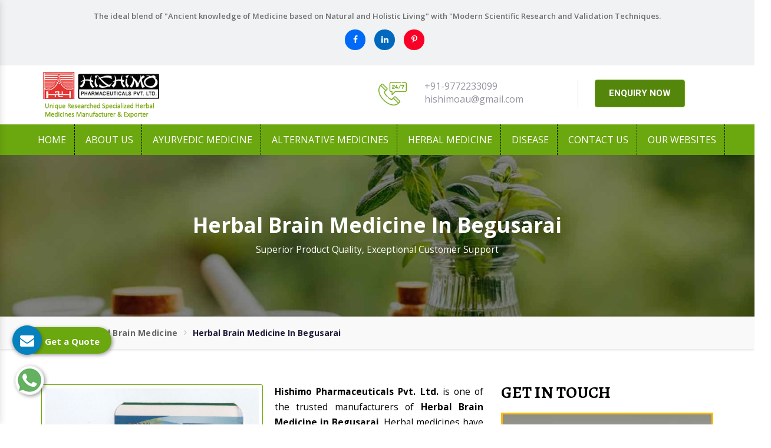

--- FILE ---
content_type: text/html; charset=UTF-8
request_url: https://www.hishimo.com/herbal-brain-medicine-in-begusarai.html
body_size: 11401
content:
<!DOCTYPE html>
<html lang="en">
   <head>
      <meta http-equiv="Content-Type" content="text/html; charset=utf-8">
      <meta http-equiv="X-UA-Compatible" content="IE=edge">
      <meta name="viewport" content="width=device-width, initial-scale=1">
      <title>Herbal Brain Medicine in Begusarai, Herbal Brain Medicine Manufacturers Suppliers Exporters Begusarai</title>
      <meta name="keyword" content="Herbal Brain Medicine in Begusarai, Herbal Brain Medicine Manufacturers in Begusarai, Wholesale Herbal Brain Medicine Suppliers in Begusarai, Herbal Brain Medicine Exporters in Begusarai, Herbal Brain Medicine Manufacturer in Begusarai, Herbal Brain Medicine Supplier in Begusarai, Herbal Brain Medicine Exporter in Begusarai, Manufacturers of Herbal Brain Medicine in Begusarai, Exporter of Herbal Brain Medicine in Begusarai, Suppliers of Herbal Brain Medicine in Begusarai" >
      <meta name="description" content="Get Herbal Brain Medicine in Begusarai. Hishimo a leading Herbal Brain Medicine Manufacturers in Begusarai, Suppliers and Exporters offer Herbal Ayurvedic and Pure Herbal Brain Medicine at best price" >
     <meta name="author" content="Hishimo Pharmaceuticals Pvt. Ltd | hishimo">
      <link rel="canonical" href="https://www.hishimo.com/herbal-brain-medicine-in-begusarai.html">
    <meta name="distribution" content="global">
    <meta name="language" content="english" >
      <meta name="rating" content="general">
      <meta name="ROBOTS" content="index, follow">
      <meta name="revisit-after" content=" 2 days">
      <meta name="Googlebot" content="Index, Follow">
      <meta name="bingbot" content="index, follow">
      <meta name="Slurp" content="index, follow">
    <meta name="msnbot" content="Index, Follow">
    <meta name="YahooSeeker" content="Index, Follow">
    <meta name="HandheldFriendly" content="True">
    <meta name="document-type" content="Public">
    <meta name="Expires" content="never">
      <link rel="shortcut icon" type="image/x-icon" href="https://www.hishimo.com/public/favicon.ico">
      <meta property="og:title" content="Herbal Brain Medicine in Begusarai, Herbal Brain Medicine Manufacturers Suppliers Exporters Begusarai">
      <meta property="og:site_name" content="Hishimo Pharmaceuticals Pvt. Ltd.">
      <meta property="og:url" content="https://www.hishimo.com/herbal-brain-medicine-in-begusarai.html">
      <meta property="og:description" content="Get Herbal Brain Medicine in Begusarai. Hishimo a leading Herbal Brain Medicine Manufacturers in Begusarai, Suppliers and Exporters offer Herbal Ayurvedic and Pure Herbal Brain Medicine at best price">
      <meta property="og:type" content="website">
      <meta property="og:image" content="https://www.hishimo.com/hishimo/img/hishimo-pharmaceuticals-pvt-ltd-logo.png">
      <meta name="twitter:card" content="summary_large_image">
      <meta property="twitter:domain" content="www.hishimo.com">
      <meta property="twitter:url" content="https://www.hishimo.com/herbal-brain-medicine-in-begusarai.html">
      <meta name="twitter:title" content="Herbal Brain Medicine in Begusarai, Herbal Brain Medicine Manufacturers Suppliers Exporters Begusarai">
      <meta name="twitter:description" content="Get Herbal Brain Medicine in Begusarai. Hishimo a leading Herbal Brain Medicine Manufacturers in Begusarai, Suppliers and Exporters offer Herbal Ayurvedic and Pure Herbal Brain Medicine at best price">
      <meta name="twitter:image" content="https://www.hishimo.com/hishimo/img/hishimo-pharmaceuticals-pvt-ltd-logo.png">
      <meta name="dc.title" content="Herbal Brain Medicine in Begusarai, Herbal Brain Medicine Manufacturers Suppliers Exporters Begusarai">
<meta name="dc.keywords" content="Herbal Brain Medicine in Begusarai, Herbal Brain Medicine Manufacturers in Begusarai, Wholesale Herbal Brain Medicine Suppliers in Begusarai, Herbal Brain Medicine Exporters in Begusarai, Herbal Brain Medicine Manufacturer in Begusarai, Herbal Brain Medicine Supplier in Begusarai, Herbal Brain Medicine Exporter in Begusarai, Manufacturers of Herbal Brain Medicine in Begusarai, Exporter of Herbal Brain Medicine in Begusarai, Suppliers of Herbal Brain Medicine in Begusarai">
<meta name="dc.subject" content="Hishimo Pharmaceuticals Pvt. Ltd | hishimo">
<meta name="dc.description" content="Get Herbal Brain Medicine in Begusarai. Hishimo a leading Herbal Brain Medicine Manufacturers in Begusarai, Suppliers and Exporters offer Herbal Ayurvedic and Pure Herbal Brain Medicine at best price">
<meta name="geo.placename" content="630, Vivek Vihar,New Sanganer Road Jaipur- 302019, Rajasthan, India">
<meta name="geo.position" content="26.5498, 75.8563">
<meta name="copyright" content="Hishimo Pharmaceuticals Pvt. Ltd">
<meta name="abstract" content="Ayurvedic Medicine Manufacturers,Herbal Medicine Manufacturers, Herbal Supplement Suppliers,Herbal Supplement Suppliers,Herbal Digestive Tonic, Herbal Cholesterol Drug,Uterine Tonic, Herbal Cough Syrup, Iron Capsule, Kidney Stone Medicine, Exporters Of Health And Herbal Ayuryedic Medicine Algeria, Australia, Herbal Brain Medicine Suppliers Mexico, Herbal Liver Capsule Manufacturing Company">
      
      
      <!-- Bootstrap -->
      <script>
         document.write("<link rel=\"stylesheet\" href=\"https://www.hishimo.com/public/hishimo/css/bootstrap.min.css\" \/>");
         document.write("<link rel=\"stylesheet\" href=\"https://www.hishimo.com/public/hishimo/css/style.css\" \/>");
         document.write("<link rel=\"stylesheet\" href=\"https://www.hishimo.com/public/css/mail.css\" \/>");
         document.write("<link rel=\"stylesheet\" href=\"https://www.hishimo.com/public/hishimo/css/menu.css\" \/>");
         document.write("<link rel=\"stylesheet\" href=\"https://www.hishimo.com/public/hishimo/css/ma5-menu.min.css\" \/>");
         document.write("<link rel=\"stylesheet\" href=\"https://www.hishimo.com/public/hishimo/css/ResponsiveAccordianMenu.css\" \/>");
         document.write("<link rel=\"stylesheet\" href=\"https://stackpath.bootstrapcdn.com/font-awesome/4.7.0/css/font-awesome.min.css\" \/>");
         document.write("<link rel=\"stylesheet\" href=\"https://stackpath.bootstrapcdn.com/font-awesome/4.7.0/css/font-awesome.min.css\" \/>");
      </script>
      <meta name="google-site-verification" content="Ux0eUoCpFnEc6uGh6D3yLMi050RnXFbCq8zIogQL-EI">
      <!-- Global site tag (gtag.js) - Google Analytics -->
      <script async src="https://www.googletagmanager.com/gtag/js?id=UA-62300579-1"></script>
      <script>
         window.dataLayer = window.dataLayer || [];
         function gtag(){dataLayer.push(arguments);}
         gtag('js', new Date());
         
         gtag('config', 'UA-62300579-1');
      </script> <!-- Google tag (gtag.js) -->
      <script async src="https://www.googletagmanager.com/gtag/js?id=G-FQJTYRV0D1"></script>
      <script>
         window.dataLayer = window.dataLayer || [];
         function gtag(){dataLayer.push(arguments);}
         gtag('js', new Date());
         
         gtag('config', 'G-FQJTYRV0D1');
      </script>
      <script type="application/ld+json">
         {
           "@context": "https://schema.org",
           "@type": "Organization",
           "name": "Hishimo Pharmaceuticals Pvt. Ltd.",
           "url": "https://www.hishimo.com/",
           "logo": "https://www.hishimo.com/hishimo/img/hishimo-pharmaceuticals-pvt-ltd-logo.png",
           "contactPoint": {
             "@type": "ContactPoint",
             "telephone": "+91-141-2297677",
             "contactType": "customer service",
             "areaServed": "IN",
             "availableLanguage": "en"
           },
           "sameAs": "https://www.hishimo.com/"
         }
      </script>
      <script type="application/ld+json">
{
  "@context": "https://schema.org",
  "@type": "BreadcrumbList",
  "itemListElement": [
    {
      "@type": "ListItem",
      "position": 1,
      "name": "Home",
      "item": "https://www.hishimo.com/"
    },
    {
      "@type": "ListItem",
      "position": 2,
      "name": "About Us",
      "item": "https://www.hishimo.com/about-us.html"
    },
    {
      "@type": "ListItem",
      "position": 3,
      "name": "Ayurvedic Medicine",
      "item": "https://www.hishimo.com/ayurvedic-medicine.html"
    }
  ]
}
    {
      "@type": "ListItem",
      "position": 4,
      "name": "Alternative Medicines",
      "item": "https://www.hishimo.com/alternative-medicines.html"
    }
  ]
}
 {
      "@type": "ListItem",
      "position": 5,
      "name": "Herbal Medicine",
      "item": "https://www.hishimo.com/herbal-medicine.htmll"
    }
  ]
}
</script>

      <script type="application/ld+json">
         {
           "@context": "https://schema.org",
           "@type": "LocalBusiness",
           "name": "Hishimo Pharmaceuticals Pvt. Ltd.",
           "image": "https://www.hishimo.com/hishimo/img/hishimo-pharmaceuticals-pvt-ltd-logo.png",
           "@id": "",
           "url": "https://www.hishimo.com/",
           "telephone": "+91-141-2297677",
           "priceRange": "NA",
           "address": {
             "@type": "PostalAddress",
             "streetAddress": "630, VivekVihar, New Sanganer Road",
             "addressLocality": "Jaipur",
             "postalCode": "302019",
             "addressCountry": "IN"
           },
           "geo": {
             "@type": "GeoCoordinates",
             "latitude": 26.8888951,
             "longitude": 75.7685372
           },
           "openingHoursSpecification": {
             "@type": "OpeningHoursSpecification",
             "dayOfWeek": [
               "Monday",
               "Tuesday",
               "Wednesday",
               "Thursday",
               "Friday",
               "Saturday"
             ],
             "opens": "09:00",
             "closes": "20:00"
           },
           "sameAs": "https://www.hishimo.com/" 
         }
      </script>
      <script type="application/ld+json">
{
  "@context": "https://schema.org",
  "@type": "FAQPage",
  "mainEntity": [{
    "@type": "Question",
    "name": "What is your company Profile?",
    "acceptedAnswer": {
      "@type": "Answer",
      "text": "Hishimo Pharmaceuticals Pvt. Ltd. was established in the year 1982. The company is engaged in the formulation, manufacturing, supplying and exporting of herbal medicines, ayurvedic medicines and alternative medicines. Diversifying the product range, we have also started manufacturing of aids like I.V., S.V., B.D., B.T. sets, etc. Initially, we stepped into the domain of ayurvedic medicines with 6 unique formulations. Today, we have almost 20 plus ayurvedic medicine formulations, all unique and exclusive types."
    }
  },{
    "@type": "Question",
    "name": "What makes you highly popular in market?",
    "acceptedAnswer": {
      "@type": "Answer",
      "text": "Our extensive product range and prompt services have made us highly popular in market. We have 3 different Herbal Medicines to treat depression & insomnia, cerebral palsy, mental retardation to simple tension. There also are 4 herbal drugs formulated to tone up the Gastrointestinal Tract & cure anorexia & appetite to peptic ulcer & hyperacidity. Additionally, there also are medicines available to treat puberty & menopausal problems. Herbals oils are also available that are highly effective in treating joints swelling, pain and stiffness."
    }
  },{
    "@type": "Question",
    "name": "What makes you the trusted Ayurvedic Medicine Manufacturers?",
    "acceptedAnswer": {
      "@type": "Answer",
      "text": "Apart from the below mentioned attributes, timely delivery and available at market leading prices have made us count amidst the trusted Ayurvedic Medicine Manufacturers in India.

Huge range to treat almost every human ailment.
Extreme attention to formulation of Ayurvedic Medicine.
Outstanding quality complying to GMP certification.
Adequate research & development.
Wide distribution network."
    }
  },{
    "@type": "Question",
    "name": "Do you have in-house R&D Unit for Ayurvedic Medicine?",
    "acceptedAnswer": {
      "@type": "Answer",
      "text": "The formulation of the Ayurvedic Medicine is done in our in-house R&D Unit. The process is undertaken under the supervision of experts. There are various trial and error methods used for every Ayurvedic Medicine formulation.  The experts also make sure there is no human contact with the product and the quality is a perfect match to the GMP certification standards."
    }
  },{
    "@type": "Question",
    "name": "What makes your Ayurvedic Medicine different?",
    "acceptedAnswer": {
      "@type": "Answer",
      "text": "The Ayurvedic Medicine, offered by us, is highly effective and safe to consume. Its major impact is on curing the ailment, without triggering any side-effect or another disease. A better health is assured with Ayurvedic Medicine. Moreover, all natural herbs are used in the formulation of the Ayurvedic Medicine. The techniques used in the formulation ensures there is zero loss of efficacy."
    }
  },{
    "@type": "Question",
    "name": "How to place order for Ayurvedic Medicine?",
    "acceptedAnswer": {
      "@type": "Answer",
      "text": "To place order for Ayurvedic Medicine, you can fill in the ‘Get in Touch’ form available on the website. In addition to this, you can also call on +91-9799734500 or drop an email on hishimoau@gmail.com. You can also visit us at 630, Vivek Vihar, New Sanganer Road, Jaipur- 302019, Rajasthan, India. A dedicated team is also appointed to provide you with 24/7 customer support."
    }
  }]
}
</script>
<script type="application/ld+json">
        {
          "@context": "https://schema.org/", 
          "@type": "Product", 
            "name": "Herbal Brain Medicine In Begusarai",
             "image": "https://www.hishimo.com/public/images/products/img-herbal-brain-medicine.jpg",
             "description": "Get Herbal Brain Medicine in Begusarai. Hishimo a leading Herbal Brain Medicine Manufacturers in Begusarai, Suppliers and Exporters offer Herbal Ayurvedic and Pure Herbal Brain Medicine at best price",
          "brand": {
            "@type": "Brand",
            "name": "Hishimo Pharmaceuticals Pvt. Ltd"
          },
          "sku": "",
          "aggregateRating": {
            "@type": "AggregateRating",
            "ratingValue": "5",
            "bestRating": "5",
            "worstRating": "4.3",
            "ratingCount": "1400",
            "reviewCount": "3"
          },
          "review": [{
            "@type": "Review",
            "name": "Dinesh Mishra",
            "reviewBody": "Best Ayurvedic Medicine Exporter in India",
            "reviewRating": {
              "@type": "Rating",
              "ratingValue": "5",
              "bestRating": "5",
              "worstRating": "4.3"
            },
            "author": {"@type": "Person", "name": "Herbal Urinary Stone Medicine"},
            "publisher": {"@type": "Organization", "name": "Herbal Urinary Stone Medicine"}
          },{
            "@type": "Review",
            "name": "Dheeraj Babu Jayswal",
            "reviewBody": "Highly recommended Ayurvedic medicine company.",
            "reviewRating": {
              "@type": "Rating",
              "ratingValue": "5",
              "bestRating": "5",
              "worstRating": "4.3"
            },
            "author": {"@type": "Person", "name": "Herbal Urinary Stone Medicine"},
            "publisher": {"@type": "Organization", "name": "Herbal Urinary Stone Medicine"}
          },{
            "@type": "Review",
            "name": "Rohit Yadav",
            "reviewBody": "The products are high quality and effective, and the customer service is excellent.",
            "reviewRating": {
              "@type": "Rating",
              "ratingValue": "5",
              "bestRating": "5",
              "worstRating": "4.3"
            },
            "author": {"@type": "Person", "name": "Herbal Urinary Stone Medicine"},
            "publisher": {"@type": "Organization", "name": "Herbal Urinary Stone Medicine"}
          }]
        }
        </script>
   </head><body>
      <div id="top-header">
         <div class="container">
            <div class="row">
               <div class="col-lg-12 text-center">
                  <p class="text-center">The ideal blend of "Ancient knowledge of Medicine based on Natural and Holistic Living" with "Modern Scientific Research and Validation Techniques.</p>

                  <div class="social-media-links">
                     <ul>
                        <li><a href="https://www.facebook.com/hishimopharmaceuticals" target="_blank"><i class="fa fa-facebook" aria-hidden="true"></i></a></li>
                        <li><a href="https://www.linkedin.com/company/hishimo-pharmaceuticals-pvt-ltd/" target="_blank"><i class="fa fa-linkedin" aria-hidden="true"></i></a></li>
                        <li><a href="https://in.pinterest.com/hishimopharmaceuticals/_saved/" target="_blank"><i class="fa fa-pinterest-p" aria-hidden="true"></i></a></li>
                     </ul>
                  </div>

               </div>
               <!--col-lg-9-->
               <!--col-lg-3-->
            </div>
            <!--row-->
         </div>
         <!--container-->
      </div>

      <div id="logo-section">
         <div class="container">
            <div class="row">
               <div class="col-xl-4 col-lg-4 col-md-12 col-sm-12 col-xs-12  logo-top"> <a href="https://www.hishimo.com/" title="Hishimo Pharmaceuticals Pvt. Ltd."><img src="https://www.hishimo.com/public/hishimo/img/hishimo-pharmaceuticals-pvt-ltd-logo.png" alt="Hishimo Pharmaceuticals Pvt. Ltd." title="Hishimo Pharmaceuticals Pvt. Ltd." class="img-responsive"></a> </div>
               <!--col-lg-4-->
               <div class="col-lg-8 col-md-12 infomation-side">
                  <div class="contact-details">
                     <div class="row">
                        <div class="col-xl-4 col-lg-4 col-md-4 col-sm-12 col-xs-12"> <img src="https://www.hishimo.com/public/hishimo/img/customer-service.png" alt="Customer Support" title="Customer Support" class="img-responsive"> </div>
                        <!--col-sm-3-->
                        <div class="col-xl-4 col-lg-4 col-md-4 col-sm-12 col-xs-12">
                           <div class="contact">
                              <ul>
                                 <li><a href="tel:+919772233099" title="+91-9772233099">+91-9772233099</a></li>
                                 <li><a href="mailto:hishimoau@gmail.com" title="hishimoau@gmail.com">hishimoau@gmail.com</a></li>
                              </ul>
                           </div>
                        </div>
                        <!--col-sm-4-->
                        <div class="col-xl-4 col-lg-4 col-md-4 col-sm-12 col-xs-12">
                           <div class="enquiry_contact"> <a href="contact-us.html" title="Enquiry Now">ENQUIRY NOW</a> </div>
                           <!--enquiry-->
                        </div>
                        <!--col-sm-4-->
                     </div>
                     <!--row-->
                  </div>
                  <!--contact-details-->
               </div>
               <!--col-lg-8-->
            </div>
            <!--row-->
         </div>
         <!--container-->
      </div>
      <div id="navigation">
         <div class="container-fluid">
            <div class="row">
               <div class="col-lg-12">
                  <!-- Main Menu Start -->
                  <div class="mobile-nav-menu"></div>
                  <div class="nav-menu">
                     <div class="menu">
                        <nav id="main-menu" class="main-menu" style="display: block;">
                           <ul>
                              <li class="active"><a href="https://www.hishimo.com/" title="Home">Home</a> </li>
                              <li><a href="https://www.hishimo.com/about-us.html" title="About us">About us</a></li>
                              <li>
                                 <a href="https://www.hishimo.com/ayurvedic-medicine-in-begusarai.html" title="Ayurvedic Medicine">Ayurvedic Medicine</a>
                                 <ul  class="two-devide">
                                 </ul>
                              </li>
                              <li>
                                 <a href="https://www.hishimo.com/alternative-medicines-in-begusarai.html" title="Alternative Medicines">Alternative Medicines</a>
                                 <ul  class="two-devide">
                                    <li><a href="https://www.hishimo.com/2th-herbal-denture-powder-in-begusarai.html" title="2TH, Herbal Denture Powder">2TH, Herbal Denture Powder</a></li>
                                    <li><a href="https://www.hishimo.com/antiferty-capsules-in-begusarai.html" title="Antiferty Capsules">Antiferty Capsules</a></li>
                                    <li><a href="https://www.hishimo.com/asar-capsules-in-begusarai.html" title="Asar Capsules">Asar Capsules</a></li>
                                    <li><a href="https://www.hishimo.com/balda-syrup-in-begusarai.html" title="Balda Syrup">Balda Syrup</a></li>
                                    <li><a href="https://www.hishimo.com/bowliz-syrup-in-begusarai.html" title="Bowliz Syrup">Bowliz Syrup</a></li>
                                    <li><a href="https://www.hishimo.com/br-capsules-in-begusarai.html" title="BR Capsules">BR Capsules</a></li>
                                    <li><a href="https://www.hishimo.com/censton-f-syrup-in-begusarai.html" title="Censton F Syrup">Censton F Syrup</a></li>
                                    <li><a href="https://www.hishimo.com/censton-capsule-and-syrup-in-begusarai.html" title="Censton Capsule and Syrup">Censton Capsule and Syrup</a></li>
                                    <li><a href="https://www.hishimo.com/cr-capsules-in-begusarai.html" title="CR Capsules">CR Capsules</a></li>
                                    <li><a href="https://www.hishimo.com/dastco-capsules-and-syrup-in-begusarai.html" title="Dastco Capsules and Syrup">Dastco Capsules and Syrup</a></li>
                                    <li><a href="https://www.hishimo.com/dibi-12-diabetes-powder-in-begusarai.html" title="Dibi 12, Diabetes Powder">Dibi 12, Diabetes Powder</a></li>
                                    <li><a href="https://www.hishimo.com/dispepco-capsules-in-begusarai.html" title="Dispepco Capsules">Dispepco Capsules</a></li>
                                    <li><a href="https://www.hishimo.com/dudhate-syrup-in-begusarai.html" title="Dudhate Syrup">Dudhate Syrup</a></li>
                                    <li><a href="https://www.hishimo.com/eficaf-syrup-in-begusarai.html" title="Eficaf Syrup">Eficaf Syrup</a></li>
                                    <li><a href="https://www.hishimo.com/eficaf-f-capsules-in-begusarai.html" title="Eficaf F Capsules">Eficaf F Capsules</a></li>
                                    <li><a href="https://www.hishimo.com/engypep-syrup-and-drops-in-begusarai.html" title="Engypep Syrup and Drops">Engypep Syrup and Drops</a></li>
                                    <li><a href="https://www.hishimo.com/f2a-protein-powder-in-begusarai.html" title="F2A Protein Powder">F2A Protein Powder</a></li>
                                    <li><a href="https://www.hishimo.com/hepeto-cap-and-hepeto-syrup-in-begusarai.html" title="Hepeto Cap And Hepeto Syrup">Hepeto Cap And Hepeto Syrup</a></li>
                                    <li><a href="https://www.hishimo.com/himovit-c-capsules-in-begusarai.html" title="Himovit C Capsules">Himovit C Capsules</a></li>
                                    <li><a href="https://www.hishimo.com/himanoxi-syrup-and-capsules-in-begusarai.html" title="Himanoxi Syrup and Capsules">Himanoxi Syrup and Capsules</a></li>
                                    <li><a href="https://www.hishimo.com/kantida-face-pack-in-begusarai.html" title="Kantida Face Pack">Kantida Face Pack</a></li>
                                    <li><a href="https://www.hishimo.com/lutropep-syrup-and-capsule-in-begusarai.html" title="Lutropep Syrup and Capsule">Lutropep Syrup and Capsule</a></li>
                                    <li><a href="nikvorm-syrup-in-begusarai.html" title="Nikvorm Syrup">Nikvorm Syrup</a></li>
                                    <li><a href="https://www.hishimo.com/shakti-37-capsules-in-begusarai.html" title="Shakti 37 Capsules">Shakti 37 Capsules</a></li>
                                    <li><a href="https://www.hishimo.com/sirin-capsule-in-begusarai.html" title="Sirin Capsule">Sirin Capsule</a></li>
                                    <li><a href="https://www.hishimo.com/sumod-rub-oil-in-begusarai.html" title="Sumod Rub Oil">Sumod Rub Oil</a></li>
                                    <li><a href="https://www.hishimo.com/sushdeyy-capsule-in-begusarai.html" title="Sushdeyy Capsule">Sushdeyy Capsule</a></li>
                                    <li><a href="https://www.hishimo.com/vivaitial-capsules-in-begusarai.html" title="Vivaitial Capsules">Vivaitial Capsules</a></li>
                                    <li><a href="https://www.hishimo.com/easeye-eye-drop-in-begusarai.html" title="Easeye Eye Drop">Easeye Eye Drop</a></li>
                                 </ul>
                              </li>
                              <li>
                                 <a href="https://www.hishimo.com/herbal-medicine-in-begusarai.html" title="Herbal Medicine">Herbal Medicine</a>
                                 <ul  class="two-devide">
                                    <li><a href="https://www.hishimo.com/herbal-urinary-stones-medicine-in-begusarai.html" title="Herbal Urinary Stone Medicine">Herbal Urinary Stone Medicine</a></li>
                                    <li><a href="https://www.hishimo.com/herbal-ulcer-medicine-in-begusarai.html" title="Herbal Ulcer Medicine">Herbal Ulcer Medicine</a></li>
                                    <li><a href="https://www.hishimo.com/herbal-tension-medicine-in-begusarai.html" title="Herbal Tension Medicine">Herbal Tension Medicine</a></li>
                                    <li><a href="https://www.hishimo.com/herbal-supplement-in-begusarai.html" title="Herbal Supplement">Herbal Supplement</a></li>
                                    <li><a href="https://www.hishimo.com/herbal-stress-medicine-in-begusarai.html" title="Herbal Stress Medicine">Herbal Stress Medicine</a></li>
                                    <li><a href="https://www.hishimo.com/herbal-pain-relief-oil-in-begusarai.html" title="Herbal Pain Relief Oil">Herbal Pain Relief Oil</a></li>
                                    <li><a href="https://www.hishimo.com/herbal-pain-killer-oil-in-begusarai.html" title="Herbal Pain Killer Oil">Herbal Pain Killer Oil</a></li>
                                    <li><a href="https://www.hishimo.com/herbal-nerves-medicine-in-begusarai.html" title="Herbal Nerves Medicine">Herbal Nerves Medicine</a></li>
                                    <li><a href="https://www.hishimo.com/herbal-liver-tonic-in-begusarai.html" title="Herbal Liver Tonic">Herbal Liver Tonic</a></li>
                                    <li><a href="https://www.hishimo.com/herbal-liver-medicine-in-begusarai.html" title="Herbal Liver Medicine">Herbal Liver Medicine</a></li>
                                    <li><a href="https://www.hishimo.com/herbal-liver-care-medicine-in-begusarai.html" title="Herbal Liver Care Medicine">Herbal Liver Care Medicine</a></li>
                                    <li><a href="https://www.hishimo.com/herbal-liver-capsule-in-begusarai.html" title="Herbal Liver Capsule">Herbal Liver Capsule</a></li>
                                    <li><a href="https://www.hishimo.com/herbal-kidney-stones-medicine-in-begusarai.html" title="Herbal Kidney Stone Medicine">Herbal Kidney Stone Medicine</a></li>
                                    <li><a href="https://www.hishimo.com/herbal-irritation-medicine-in-begusarai.html" title="Herbal Irritation Medicine">Herbal Irritation Medicine</a></li>
                                    <li><a href="https://www.hishimo.com/herbal-insomnia-medicine-in-begusarai.html" title="Herbal Insomnia Medicine">Herbal Insomnia Medicine</a></li>
                                    <li><a href="https://www.hishimo.com/herbal-hypertension-medicine-in-begusarai.html" title="Herbal Hypertension Medicine">Herbal Hypertension Medicine</a></li>
                                    <li><a href="https://www.hishimo.com/herbal-hepatitis-medicine-in-begusarai.html" title=" Herbal Hepatitis Medicine"> Herbal Hepatitis Medicine</a></li>
                                    <li><a href="https://www.hishimo.com/herbal-heart-problem-medicine-in-begusarai.html" title="Herbal Heart Problem Medicine">Herbal Heart Problem Medicine</a></li>
                                    <li><a href="https://www.hishimo.com/herbal-heart-blockage-medicine-in-begusarai.html" title="Herbal Heart Blockage Medicine">Herbal Heart Blockage Medicine</a></li>
                                    <li><a href="https://www.hishimo.com/herbal-health-medicine-in-begusarai.html" title="Herbal Health Medicine">Herbal Health Medicine</a></li>
                                    <li><a href="https://www.hishimo.com/herbal-energy-medicine-in-begusarai.html" title="Herbal Energy Medicine">Herbal Energy Medicine</a></li>
                                    <li><a href="https://www.hishimo.com/herbal-diuretic-medicine-in-begusarai.html" title="Herbal Diuretic Medicine">Herbal Diuretic Medicine</a></li>
                                    <li><a href="https://www.hishimo.com/herbal-digestive-tonic-in-begusarai.html" title="Herbal Digestive Tonic">Herbal Digestive Tonic</a></li>
                                    <li><a href="https://www.hishimo.com/herbal-digestive-syrup-in-begusarai.html" title="Herbal Digestive Syrup">Herbal Digestive Syrup</a></li>
                                    <li><a href="https://www.hishimo.com/herbal-digestive-medicine-in-begusarai.html" title="Herbal Digestive Medicine">Herbal Digestive Medicine</a></li>
                                    <li><a href="https://www.hishimo.com/herbal-diabetes-medicine-in-begusarai.html" title="Herbal Diabetes Medicine">Herbal Diabetes Medicine</a></li>
                                    <li><a href="https://www.hishimo.com/herbal-depression-medicine-in-begusarai.html" title="Herbal Depression Medicine">Herbal Depression Medicine</a></li>
                                    <li><a href="https://www.hishimo.com/herbal-dental-care-medicine-in-begusarai.html" title="Herbal Dental Care Medicine">Herbal Dental Care Medicine</a></li>
                                    <li><a href="https://www.hishimo.com/herbal-cough-medicine-in-begusarai.html" title="Herbal Cough Medicine">Herbal Cough Medicine</a></li>
                                    <li><a href="https://www.hishimo.com/herbal-constipation-medicine-in-begusarai.html" title="Herbal Constipation Medicine">Herbal Constipation Medicine</a></li>
                                    <li><a href="https://www.hishimo.com/herbal-cholesterol-medicine-in-begusarai.html" title="Herbal Cholesterol Medicine">Herbal Cholesterol Medicine</a></li>
                                    <li><a href="https://www.hishimo.com/herbal-cholesterol-drug-in-begusarai.html" title="Herbal Cholesterol Drug">Herbal Cholesterol Drug</a></li>
                                    <li><a href="https://www.hishimo.com/herbal-cardiac-tonic-in-begusarai.html" title="Herbal Cardiac Tonic">Herbal Cardiac Tonic</a></li>
                                    <li><a href="https://www.hishimo.com/herbal-bronchitis-medicine-in-begusarai.html" title="Herbal Bronchitis Medicine">Herbal Bronchitis Medicine</a></li>
                                    <li><a href="https://www.hishimo.com/herbal-brain-medicine-in-begusarai.html" title="Herbal Brain Medicine">Herbal Brain Medicine</a></li>
                                    <li><a href="https://www.hishimo.com/herbal-appetite-medicine-in-begusarai.html" title="Herbal Appetite Medicine">Herbal Appetite Medicine</a></li>
                                    <li><a href="https://www.hishimo.com/herbal-anti-depressants-medicine-in-begusarai.html" title="Herbal Antidepressant Medicine">Herbal Antidepressant Medicine</a></li>
                                    <li><a href="https://www.hishimo.com/herbal-anti-depression-medicine-in-begusarai.html" title="Herbal Anti Depression Medicine">Herbal Anti Depression Medicine</a></li>
                                    <li><a href="https://www.hishimo.com/herbal-anxiety-medicine-in-begusarai.html" title="Herbal Anxiety Medicine">Herbal Anxiety Medicine</a></li>
                                    <li><a href="https://www.hishimo.com/herbal-joint-pain-oil-in-begusarai.html" title="Herbal Joint Pain Oil">Herbal Joint Pain Oil</a></li>
                                    <li><a href="https://www.hishimo.com/herbal-arthritis-oil-in-begusarai.html" title="Herbal Arthritis Oil">Herbal Arthritis Oil</a></li>
                                    <li><a href="https://www.hishimo.com/herbal-backache-oil-in-begusarai.html" title="Herbal Backache Oil">Herbal Backache Oil</a></li>
                                    <li><a href="https://www.hishimo.com/herbal-cirrhosis-liver-drug-in-begusarai.html" title="Herbal Cirrhosis Liver Drug">Herbal Cirrhosis Liver Drug</a></li>
                                    <li><a href="https://www.hishimo.com/herbal-iron-tonic-in-begusarai.html" title="Herbal Iron Tonic">Herbal Iron Tonic</a></li>
                                    <li><a href="https://www.hishimo.com/herbal-iron-capsule-in-begusarai.html" title="Herbal Iron Capsule">Herbal Iron Capsule</a></li>
                                    <li><a href="https://www.hishimo.com/herbal-calcium-capsule-in-begusarai.html" title="Herbal Calcium Capsule">Herbal Calcium Capsule</a></li>
                                    <li><a href="https://www.hishimo.com/herbal-menopause-medicine-in-begusarai.html" title="Herbal Menopause Medicine">Herbal Menopause Medicine</a></li>
                                    <li><a href="https://www.hishimo.com/herbal-menses-medicine-in-begusarai.html" title="Herbal Menses Medicine">Herbal Menses Medicine</a></li>
                                    <li><a href="https://www.hishimo.com/herbal-autism-medicine-in-begusarai.html" title="Herbal Autism Medicine">Herbal Autism Medicine</a></li>
                                    <li><a href="https://www.hishimo.com/herbal-mental-retardation-drug-in-begusarai.html" title="Herbal Mental Retardation Drug">Herbal Mental Retardation Drug</a></li>
                                    <li><a href="https://www.hishimo.com/herbal-nervous-breakdown-medicine-in-begusarai.html" title="Herbal Nervous Breakdown Medicine">Herbal Nervous Breakdown Medicine</a></li>
                                    <li><a href="https://www.hishimo.com/herbal-hyperactive-medicine-in-begusarai.html" title="Herbal Hyperactive Medicine">Herbal Hyperactive Medicine</a></li>
                                    <li><a href="https://www.hishimo.com/herbal-paralysis-medicine-in-begusarai.html" title="Herbal Paralysis Medicine">Herbal Paralysis Medicine</a></li>
                                    <li><a href="https://www.hishimo.com/herbal-neuro-medicine-in-begusarai.html" title="Herbal Neuro Medicine">Herbal Neuro Medicine</a></li>
                                    <li><a href="https://www.hishimo.com/herbal-parkinsonism-medicine-in-begusarai.html" title="Herbal Parkinsonism Medicine">Herbal Parkinsonism Medicine</a></li>
                                    <li><a href="https://www.hishimo.com/arteries-blockage-medicine-in-begusarai.html" title="Arteries Blockage Medicine">Arteries Blockage Medicine</a></li>
                                    <li><a href="https://www.hishimo.com/herbal-heart-drug-in-begusarai.html" title="Herbal Heart Drug">Herbal Heart Drug</a></li>
                                    <li><a href="https://www.hishimo.com/herbal-brain-tonic-in-begusarai.html" title="Herbal Brain Tonic">Herbal Brain Tonic</a></li>
                                    <li><a href="https://www.hishimo.com/herbal-nervous-system-medicine-in-begusarai.html" title="Herbal Nervous System Medicine">Herbal Nervous System Medicine</a></li>
                                    <li><a href="https://www.hishimo.com/herbal-cough-capsule-in-begusarai.html" title="Herbal Cough Capsule">Herbal Cough Capsule</a></li>
                                    <li><a href="https://www.hishimo.com/herbal-cough-syrup-in-begusarai.html" title="Herbal Cough Syrup">Herbal Cough Syrup</a></li>
                                    <li><a href="https://www.hishimo.com/herbal-dewormer-medicine-in-begusarai.html" title="Herbal Dewormer Medicine">Herbal Dewormer Medicine</a></li>
                                    <li><a href="https://www.hishimo.com/herbal-digestive-capsule-in-begusarai.html" title="Herbal Digestive Capsule">Herbal Digestive Capsule</a></li>
                                    <li><a href="https://www.hishimo.com/herbal-gynecology-syrup-in-begusarai.html" title="Herbal Gynecology Syrup">Herbal Gynecology Syrup</a></li>
                                    <li><a href="https://www.hishimo.com/herbal-parkinson-drug-in-begusarai.html" title="Herbal Parkinson Drug">Herbal Parkinson Drug</a></li>
                                    <li><a href="https://www.hishimo.com/herbal-stress-relief-medicine-in-begusarai.html" title="Herbal Stress Relief Medicine">Herbal Stress Relief Medicine</a></li>
                                    <li><a href="https://www.hishimo.com/herbal-health-tonic-in-begusarai.html" title="Herbal Health Tonic">Herbal Health Tonic</a></li>
                                    <li><a href="https://www.hishimo.com/herbal-gynaecology-medicine-in-begusarai.html" title="Herbal Gynaecology Medicine">Herbal Gynaecology Medicine</a></li>
                                    <li><a href="https://www.hishimo.com/herbal-gynaecology-capsule-in-begusarai.html" title="Herbal Gynaecology Capsule">Herbal Gynaecology Capsule</a></li>
                                    <li><a href="https://www.hishimo.com/herbal-uterine-tonic-in-begusarai.html" title="Herbal Uterine Tonic">Herbal Uterine Tonic</a></li>
                                    <li><a href="https://www.hishimo.com/herbal-uterine-capsule-in-begusarai.html" title="Herbal Uterine Capsule">Herbal Uterine Capsule</a></li>
                                    <li><a href="https://www.hishimo.com/herbal-uterine-medicine-in-begusarai.html" title="Herbal Uterine Medicine">Herbal Uterine Medicine</a></li>
                                 </ul>
                              </li>
                              <li><a href="https://www.hishimo.com/disease-indications-solutions.html" title="Disease Indications Solutions">Disease</a></li>
                              <li><a href="https://www.hishimo.com/contact-us.html" title="Contact Us">Contact Us</a></li>
                              <li><a href="https://www.hishimo.com/our-websites.html" title="Contact Us">Our Websites</a></li>
                           </ul>
                        </nav>
                     </div>
                  </div>
                  <!-- Main Menu End -->
                  <nav class="navbar navbar-expand-md navbar-light mobile-menu">
                     <button class="ma5menu__toggle" type="button">
                     <span class="ma5menu__icon-toggle"></span> <span class="ma5menu__sr-only">Menu</span>
                     </button>
                     <div style="display: none;">
                        <ul class="site-menu">
                           <li><a href="https://www.hishimo.com/" title="Home">Home</a></li>
                           <li><a href="https://www.hishimo.com/about-us.html" title="About Us">About Us</a></li>
                           <li>
                              <a href="https://www.hishimo.com/ayurvedic-medicine-in-begusarai.html" title="Ayurvedic Medicine">Ayurvedic Medicine</a>
                           </li>
                           <li>
                              <a href="https://www.hishimo.com/alternative-medicines-in-begusarai.html" title="Alternative Medicines">Alternative Medicines</a>
                              <ul>
                                 <li>
                                    <a href="https://www.hishimo.com/2th-herbal-denture-powder-in-begusarai.html" title="2TH, Herbal Denture Powder">2TH, Herbal Denture Powder</a>
                                 </li>
                                 <li>
                                    <a href="https://www.hishimo.com/antiferty-capsules-in-begusarai.html" title="Antiferty Capsules">Antiferty Capsules</a>
                                 </li>
                                 <li>
                                    <a href="https://www.hishimo.com/asar-capsules-in-begusarai.html" title="Asar Capsules">Asar Capsules</a>
                                 </li>
                                 <li>
                                    <a href="https://www.hishimo.com/balda-syrup-in-begusarai.html" title="Balda Syrup">Balda Syrup</a>
                                 </li>
                                 <li>
                                    <a href="https://www.hishimo.com/bowliz-syrup-in-begusarai.html" title="Bowliz Syrup">Bowliz Syrup</a>
                                 </li>
                                 <li>
                                    <a href="https://www.hishimo.com/br-capsules-in-begusarai.html" title="BR Capsules">BR Capsules</a>
                                 </li>
                                 <li>
                                    <a href="https://www.hishimo.com/censton-f-syrup-in-begusarai.html" title="Censton F Syrup">Censton F Syrup</a>
                                 </li>
                                 <li>
                                    <a href="https://www.hishimo.com/censton-capsule-and-syrup-in-begusarai.html" title="Censton Capsule and Syrup">Censton Capsule and Syrup</a>
                                 </li>
                                 <li>
                                    <a href="https://www.hishimo.com/cr-capsules-in-begusarai.html" title="CR Capsules">CR Capsules</a>
                                 </li>
                                 <li>
                                    <a href="https://www.hishimo.com/dastco-capsules-and-syrup-in-begusarai.html" title="Dastco Capsules and Syrup">Dastco Capsules and Syrup</a>
                                 </li>
                                 <li>
                                    <a href="https://www.hishimo.com/dibi-12-diabetes-powder-in-begusarai.html" title="Dibi 12, Diabetes Powder">Dibi 12, Diabetes Powder</a>
                                 </li>
                                 <li>
                                    <a href="https://www.hishimo.com/dispepco-capsules-in-begusarai.html" title="Dispepco Capsules">Dispepco Capsules</a>
                                 </li>
                                 <li>
                                    <a href="https://www.hishimo.com/dudhate-syrup-in-begusarai.html" title="Dudhate Syrup">Dudhate Syrup</a>
                                 </li>
                                 <li>
                                    <a href="https://www.hishimo.com/eficaf-syrup-in-begusarai.html" title="Eficaf Syrup">Eficaf Syrup</a>
                                 </li>
                                 <li>
                                    <a href="https://www.hishimo.com/eficaf-f-capsules-in-begusarai.html" title="Eficaf F Capsules">Eficaf F Capsules</a>
                                 </li>
                                 <li>
                                    <a href="https://www.hishimo.com/engypep-syrup-and-drops-in-begusarai.html" title="Engypep Syrup and Drops">Engypep Syrup and Drops</a>
                                 </li>
                                 <li>
                                    <a href="https://www.hishimo.com/f2a-protein-powder-in-begusarai.html" title="F2A Protein Powder">F2A Protein Powder</a>
                                 </li>
                                 <li>
                                    <a href="https://www.hishimo.com/hepeto-cap-and-hepeto-syrup-in-begusarai.html" title="Hepeto Cap And Hepeto Syrup">Hepeto Cap And Hepeto Syrup</a>
                                 </li>
                                 <li>
                                    <a href="https://www.hishimo.com/himovit-c-capsules-in-begusarai.html" title="Himovit C Capsules">Himovit C Capsules</a>
                                 </li>
                                 <li>
                                    <a href="https://www.hishimo.com/himanoxi-syrup-and-capsules-in-begusarai.html" title="Himanoxi Syrup and Capsules">Himanoxi Syrup and Capsules</a>
                                 </li>
                                 <li>
                                    <a href="https://www.hishimo.com/kantida-face-pack-in-begusarai.html" title="Kantida Face Pack">Kantida Face Pack</a>
                                 </li>
                                 <li>
                                    <a href="https://www.hishimo.com/lutropep-syrup-and-capsule-in-begusarai.html" title="Lutropep Syrup and Capsule">Lutropep Syrup and Capsule</a>
                                 </li>
                                 <li>
                                    <a href="https://www.hishimo.com/nikvorm-syrup-in-begusarai.html" title="Nikvorm Syrup">Nikvorm Syrup</a>
                                 </li>
                                 <li>
                                    <a href="https://www.hishimo.com/shakti-37-capsules-in-begusarai.html" title="Shakti 37 Capsules">Shakti 37 Capsules</a>
                                 </li>
                                 <li>
                                    <a href="https://www.hishimo.com/sirin-capsule-in-begusarai.html" title="Sirin Capsule">Sirin Capsule</a>
                                 </li>
                                 <li>
                                    <a href="https://www.hishimo.com/sumod-rub-oil-in-begusarai.html" title="Sumod Rub Oil">Sumod Rub Oil</a>
                                 </li>
                                 <li>
                                    <a href="https://www.hishimo.com/sushdeyy-capsule-in-begusarai.html" title="Sushdeyy Capsule">Sushdeyy Capsule</a>
                                 </li>
                                 <li>
                                    <a href="https://www.hishimo.com/vivaitial-capsules-in-begusarai.html" title="Vivaitial Capsules">Vivaitial Capsules</a>
                                 </li>
                                 <li>
                                    <a href="https://www.hishimo.com/easeye-eye-drop-in-begusarai.html" title="Easeye Eye Drop">Easeye Eye Drop</a>
                                 </li>
                              </ul>
                           </li>
                           <li>
                              <a href="https://www.hishimo.com/herbal-medicine-in-begusarai.html" title="Herbal Medicine">Herbal Medicine</a>
                              <ul>
                                 <li>
                                    <a href="https://www.hishimo.com/herbal-urinary-stones-medicine-in-begusarai.html" title="Herbal Urinary Stone Medicine">Herbal Urinary Stone Medicine</a>
                                 </li>
                                 <li>
                                    <a href="https://www.hishimo.com/herbal-ulcer-medicine-in-begusarai.html" title="Herbal Ulcer Medicine">Herbal Ulcer Medicine</a>
                                 </li>
                                 <li>
                                    <a href="https://www.hishimo.com/herbal-tension-medicine-in-begusarai.html" title="Herbal Tension Medicine">Herbal Tension Medicine</a>
                                 </li>
                                 <li>
                                    <a href="https://www.hishimo.com/herbal-supplement-in-begusarai.html" title="Herbal Supplement">Herbal Supplement</a>
                                 </li>
                                 <li>
                                    <a href="https://www.hishimo.com/herbal-stress-medicine-in-begusarai.html" title="Herbal Stress Medicine">Herbal Stress Medicine</a>
                                 </li>
                                 <li>
                                    <a href="https://www.hishimo.com/herbal-pain-relief-oil-in-begusarai.html" title="Herbal Pain Relief Oil">Herbal Pain Relief Oil</a>
                                 </li>
                                 <li>
                                    <a href="https://www.hishimo.com/herbal-pain-killer-oil-in-begusarai.html" title="Herbal Pain Killer Oil">Herbal Pain Killer Oil</a>
                                 </li>
                                 <li>
                                    <a href="https://www.hishimo.com/herbal-nerves-medicine-in-begusarai.html" title="Herbal Nerves Medicine">Herbal Nerves Medicine</a>
                                 </li>
                                 <li>
                                    <a href="https://www.hishimo.com/herbal-liver-tonic-in-begusarai.html" title="Herbal Liver Tonic">Herbal Liver Tonic</a>
                                 </li>
                                 <li>
                                    <a href="https://www.hishimo.com/herbal-liver-medicine-in-begusarai.html" title="Herbal Liver Medicine">Herbal Liver Medicine</a>
                                 </li>
                                 <li>
                                    <a href="https://www.hishimo.com/herbal-liver-care-medicine-in-begusarai.html" title="Herbal Liver Care Medicine">Herbal Liver Care Medicine</a>
                                 </li>
                                 <li>
                                    <a href="https://www.hishimo.com/herbal-liver-capsule-in-begusarai.html" title="Herbal Liver Capsule">Herbal Liver Capsule</a>
                                 </li>
                                 <li>
                                    <a href="https://www.hishimo.com/herbal-kidney-stones-medicine-in-begusarai.html" title="Herbal Kidney Stone Medicine">Herbal Kidney Stone Medicine</a>
                                 </li>
                                 <li>
                                    <a href="https://www.hishimo.com/herbal-irritation-medicine-in-begusarai.html" title="Herbal Irritation Medicine">Herbal Irritation Medicine</a>
                                 </li>
                                 <li>
                                    <a href="https://www.hishimo.com/herbal-insomnia-medicine-in-begusarai.html" title="Herbal Insomnia Medicine">Herbal Insomnia Medicine</a>
                                 </li>
                                 <li>
                                    <a href="https://www.hishimo.com/herbal-hypertension-medicine-in-begusarai.html" title="Herbal Hypertension Medicine">Herbal Hypertension Medicine</a>
                                 </li>
                                 <li>
                                    <a href="https://www.hishimo.com/herbal-hepatitis-medicine-in-begusarai.html" title=" Herbal Hepatitis Medicine"> Herbal Hepatitis Medicine</a>
                                 </li>
                                 <li>
                                    <a href="https://www.hishimo.com/herbal-heart-problem-medicine-in-begusarai.html" title="Herbal Heart Problem Medicine">Herbal Heart Problem Medicine</a>
                                 </li>
                                 <li>
                                    <a href="https://www.hishimo.com/herbal-heart-blockage-medicine-in-begusarai.html" title="Herbal Heart Blockage Medicine">Herbal Heart Blockage Medicine</a>
                                 </li>
                                 <li>
                                    <a href="https://www.hishimo.com/herbal-health-medicine-in-begusarai.html" title="Herbal Health Medicine">Herbal Health Medicine</a>
                                 </li>
                                 <li>
                                    <a href="https://www.hishimo.com/herbal-energy-medicine-in-begusarai.html" title="Herbal Energy Medicine">Herbal Energy Medicine</a>
                                 </li>
                                 <li>
                                    <a href="https://www.hishimo.com/herbal-diuretic-medicine-in-begusarai.html" title="Herbal Diuretic Medicine">Herbal Diuretic Medicine</a>
                                 </li>
                                 <li>
                                    <a href="https://www.hishimo.com/herbal-digestive-tonic-in-begusarai.html" title="Herbal Digestive Tonic">Herbal Digestive Tonic</a>
                                 </li>
                                 <li>
                                    <a href="https://www.hishimo.com/herbal-digestive-syrup-in-begusarai.html" title="Herbal Digestive Syrup">Herbal Digestive Syrup</a>
                                 </li>
                                 <li>
                                    <a href="https://www.hishimo.com/herbal-digestive-medicine-in-begusarai.html" title="Herbal Digestive Medicine">Herbal Digestive Medicine</a>
                                 </li>
                                 <li>
                                    <a href="https://www.hishimo.com/herbal-diabetes-medicine-in-begusarai.html" title="Herbal Diabetes Medicine">Herbal Diabetes Medicine</a>
                                 </li>
                                 <li>
                                    <a href="https://www.hishimo.com/herbal-depression-medicine-in-begusarai.html" title="Herbal Depression Medicine">Herbal Depression Medicine</a>
                                 </li>
                                 <li>
                                    <a href="https://www.hishimo.com/herbal-dental-care-medicine-in-begusarai.html" title="Herbal Dental Care Medicine">Herbal Dental Care Medicine</a>
                                 </li>
                                 <li>
                                    <a href="https://www.hishimo.com/herbal-cough-medicine-in-begusarai.html" title="Herbal Cough Medicine">Herbal Cough Medicine</a>
                                 </li>
                                 <li>
                                    <a href="https://www.hishimo.com/herbal-constipation-medicine-in-begusarai.html" title="Herbal Constipation Medicine">Herbal Constipation Medicine</a>
                                 </li>
                                 <li>
                                    <a href="https://www.hishimo.com/herbal-cholesterol-medicine-in-begusarai.html" title="Herbal Cholesterol Medicine">Herbal Cholesterol Medicine</a>
                                 </li>
                                 <li>
                                    <a href="https://www.hishimo.com/herbal-cholesterol-drug-in-begusarai.html" title="Herbal Cholesterol Drug">Herbal Cholesterol Drug</a>
                                 </li>
                                 <li>
                                    <a href="https://www.hishimo.com/herbal-cardiac-tonic-in-begusarai.html" title="Herbal Cardiac Tonic">Herbal Cardiac Tonic</a>
                                 </li>
                                 <li>
                                    <a href="https://www.hishimo.com/herbal-bronchitis-medicine-in-begusarai.html" title="Herbal Bronchitis Medicine">Herbal Bronchitis Medicine</a>
                                 </li>
                                 <li>
                                    <a href="https://www.hishimo.com/herbal-brain-medicine-in-begusarai.html" title="Herbal Brain Medicine">Herbal Brain Medicine</a>
                                 </li>
                                 <li>
                                    <a href="https://www.hishimo.com/herbal-appetite-medicine-in-begusarai.html" title="Herbal Appetite Medicine">Herbal Appetite Medicine</a>
                                 </li>
                                 <li>
                                    <a href="https://www.hishimo.com/herbal-anti-depressants-medicine-in-begusarai.html" title="Herbal Antidepressant Medicine">Herbal Antidepressant Medicine</a>
                                 </li>
                                 <li>
                                    <a href="https://www.hishimo.com/herbal-anti-depression-medicine-in-begusarai.html" title="Herbal Anti Depression Medicine">Herbal Anti Depression Medicine</a>
                                 </li>
                                 <li>
                                    <a href="https://www.hishimo.com/herbal-anxiety-medicine-in-begusarai.html" title="Herbal Anxiety Medicine">Herbal Anxiety Medicine</a>
                                 </li>
                                 <li>
                                    <a href="https://www.hishimo.com/herbal-joint-pain-oil-in-begusarai.html" title="Herbal Joint Pain Oil">Herbal Joint Pain Oil</a>
                                 </li>
                                 <li>
                                    <a href="https://www.hishimo.com/herbal-arthritis-oil-in-begusarai.html" title="Herbal Arthritis Oil">Herbal Arthritis Oil</a>
                                 </li>
                                 <li>
                                    <a href="https://www.hishimo.com/herbal-backache-oil-in-begusarai.html" title="Herbal Backache Oil">Herbal Backache Oil</a>
                                 </li>
                                 <li>
                                    <a href="https://www.hishimo.com/herbal-cirrhosis-liver-drug-in-begusarai.html" title="Herbal Cirrhosis Liver Drug">Herbal Cirrhosis Liver Drug</a>
                                 </li>
                                 <li>
                                    <a href="https://www.hishimo.com/herbal-iron-tonic-in-begusarai.html" title="Herbal Iron Tonic">Herbal Iron Tonic</a>
                                 </li>
                                 <li>
                                    <a href="https://www.hishimo.com/herbal-iron-capsule-in-begusarai.html" title="Herbal Iron Capsule">Herbal Iron Capsule</a>
                                 </li>
                                 <li>
                                    <a href="https://www.hishimo.com/herbal-calcium-capsule-in-begusarai.html" title="Herbal Calcium Capsule">Herbal Calcium Capsule</a>
                                 </li>
                                 <li>
                                    <a href="https://www.hishimo.com/herbal-menopause-medicine-in-begusarai.html" title="Herbal Menopause Medicine">Herbal Menopause Medicine</a>
                                 </li>
                                 <li>
                                    <a href="https://www.hishimo.com/herbal-menses-medicine-in-begusarai.html" title="Herbal Menses Medicine">Herbal Menses Medicine</a>
                                 </li>
                                 <li>
                                    <a href="https://www.hishimo.com/herbal-autism-medicine-in-begusarai.html" title="Herbal Autism Medicine">Herbal Autism Medicine</a>
                                 </li>
                                 <li>
                                    <a href="https://www.hishimo.com/herbal-mental-retardation-drug-in-begusarai.html" title="Herbal Mental Retardation Drug">Herbal Mental Retardation Drug</a>
                                 </li>
                                 <li>
                                    <a href="https://www.hishimo.com/herbal-nervous-breakdown-medicine-in-begusarai.html" title="Herbal Nervous Breakdown Medicine">Herbal Nervous Breakdown Medicine</a>
                                 </li>
                                 <li>
                                    <a href="https://www.hishimo.com/herbal-hyperactive-medicine-in-begusarai.html" title="Herbal Hyperactive Medicine">Herbal Hyperactive Medicine</a>
                                 </li>
                                 <li>
                                    <a href="https://www.hishimo.com/herbal-paralysis-medicine-in-begusarai.html" title="Herbal Paralysis Medicine">Herbal Paralysis Medicine</a>
                                 </li>
                                 <li>
                                    <a href="https://www.hishimo.com/herbal-neuro-medicine-in-begusarai.html" title="Herbal Neuro Medicine">Herbal Neuro Medicine</a>
                                 </li>
                                 <li>
                                    <a href="https://www.hishimo.com/herbal-parkinsonism-medicine-in-begusarai.html" title="Herbal Parkinsonism Medicine">Herbal Parkinsonism Medicine</a>
                                 </li>
                                 <li>
                                    <a href="https://www.hishimo.com/arteries-blockage-medicine-in-begusarai.html" title="Arteries Blockage Medicine">Arteries Blockage Medicine</a>
                                 </li>
                                 <li>
                                    <a href="https://www.hishimo.com/herbal-heart-drug-in-begusarai.html" title="Herbal Heart Drug">Herbal Heart Drug</a>
                                 </li>
                                 <li>
                                    <a href="https://www.hishimo.com/herbal-brain-tonic-in-begusarai.html" title="Herbal Brain Tonic">Herbal Brain Tonic</a>
                                 </li>
                                 <li>
                                    <a href="https://www.hishimo.com/herbal-nervous-system-medicine-in-begusarai.html" title="Herbal Nervous System Medicine">Herbal Nervous System Medicine</a>
                                 </li>
                                 <li>
                                    <a href="https://www.hishimo.com/herbal-cough-capsule-in-begusarai.html" title="Herbal Cough Capsule">Herbal Cough Capsule</a>
                                 </li>
                                 <li>
                                    <a href="https://www.hishimo.com/herbal-cough-syrup-in-begusarai.html" title="Herbal Cough Syrup">Herbal Cough Syrup</a>
                                 </li>
                                 <li>
                                    <a href="https://www.hishimo.com/herbal-dewormer-medicine-in-begusarai.html" title="Herbal Dewormer Medicine">Herbal Dewormer Medicine</a>
                                 </li>
                                 <li>
                                    <a href="https://www.hishimo.com/herbal-digestive-capsule-in-begusarai.html" title="Herbal Digestive Capsule">Herbal Digestive Capsule</a>
                                 </li>
                                 <li>
                                    <a href="https://www.hishimo.com/herbal-gynecology-syrup-in-begusarai.html" title="Herbal Gynecology Syrup">Herbal Gynecology Syrup</a>
                                 </li>
                                 <li>
                                    <a href="https://www.hishimo.com/herbal-parkinson-drug-in-begusarai.html" title="Herbal Parkinson Drug">Herbal Parkinson Drug</a>
                                 </li>
                                 <li>
                                    <a href="https://www.hishimo.com/herbal-stress-relief-medicine-in-begusarai.html" title="Herbal Stress Relief Medicine">Herbal Stress Relief Medicine</a>
                                 </li>
                                 <li>
                                    <a href="https://www.hishimo.com/herbal-health-tonic-in-begusarai.html" title="Herbal Health Tonic">Herbal Health Tonic</a>
                                 </li>
                                 <li>
                                    <a href="https://www.hishimo.com/herbal-gynaecology-medicine-in-begusarai.html" title="Herbal Gynaecology Medicine">Herbal Gynaecology Medicine</a>
                                 </li>
                                 <li>
                                    <a href="https://www.hishimo.com/herbal-gynaecology-capsule-in-begusarai.html" title="Herbal Gynaecology Capsule">Herbal Gynaecology Capsule</a>
                                 </li>
                                 <li>
                                    <a href="https://www.hishimo.com/herbal-uterine-tonic-in-begusarai.html" title="Herbal Uterine Tonic">Herbal Uterine Tonic</a>
                                 </li>
                                 <li>
                                    <a href="https://www.hishimo.com/herbal-uterine-capsule-in-begusarai.html" title="Herbal Uterine Capsule">Herbal Uterine Capsule</a>
                                 </li>
                                 <li>
                                    <a href="https://www.hishimo.com/herbal-uterine-medicine-in-begusarai.html" title="Herbal Uterine Medicine">Herbal Uterine Medicine</a>
                                 </li>
                              </ul>
                           </li>
                           <li><a href="https://www.hishimo.com/disease-indications-solutions.html" title="Disease Indications Solutions">Disease</a></li>
                           <li><a href="https://www.hishimo.com/sitemap.html" title="Sitemap">Sitemap</a></li>
                           <li><a href="https://www.hishimo.com/contact-us.html" title="Contact Us">Contact Us</a></li>
                        </ul>
                        <!-- source for mobile menu end -->
                     </div>
                  </nav>
               </div>
               <!--col-lg-12-->
            </div>
            <!--row-->
         </div>
         <!--container-->
      </div><section class="page-title" style="background-image:url(https://www.hishimo.com/public/hishimo/img/bg.jpg);">
   <div class="auto-container">
      <div class="inner-container clearfix">
         <div class="title-box">
            <h1>Herbal Brain Medicine In Begusarai</h1>
            <p>Superior Product Quality, Exceptional Customer Support</p>
         </div>
      </div>
   </div>
</section>
<div class="formative_breadcrumb hidden-xs">
   <div class="container">
      <div class="row">
         <div class="col-lg-12">
            <ul class="breadcrumb">
               <li>
                  <a href="https://www.hishimo.com/public/" title="Home">Home
                  </a>
               </li>
               <li><a href="alternative-medicines.html" title="Alternative Medicines">Herbal Brain Medicine</a></li>
               <li class="active">Herbal Brain Medicine In Begusarai</li>
            </ul>
         </div>
      </div>
   </div>
</div>
<div id="about">
   <div class="container">
      <div class="row">
         <div class="col-lg-8 productdetails">
            <img src="https://www.hishimo.com/public/images/products/img-herbal-brain-medicine.jpg" alt="Herbal Brain Medicine In Begusarai" title="Herbal Brain Medicine In Begusarai" class="img-responsive img-box-left">
			<p style="text-align:justify"><strong>Hishimo Pharmaceuticals Pvt. Ltd. </strong>is one of the trusted manufacturers of <strong>Herbal Brain Medicine in Begusarai</strong>. Herbal medicines have been used for ages because they offer n numbers of benefits without causing any side effects. These medicines are highly effective and economical in nature than conventional medicines.<br />
<br />
We are one of the best <strong>Herbal Brain Medicine Manufacturers in Begusarai</strong> and we offer our herbal solutions to the world after they pass several quality parameters. Moreover, these medicines guarantee natural healing and strength in the immune system. Our team picks every herb or ingredient individually after the deep research on disease and medicine require curing that. Thus, all our medicines are safe and don&rsquo;t contain any adulterants.<br />
<br />
Being one of the trustworthy <strong>Herbal Brain Medicine Exporters and Suppliers in Begusarai</strong>, we also provide timely delivery of the medicines to your doorstep. You can simply email us your requirements or give us a call to know more. Our executives would be happy to assist you.<br />
<br />
Want to buy <strong>Herbal Brain Medicine In Begusarai</strong>? Keep our name in your head and number on your speed dial. We have the expertise to manufacture premium quality medicines for different problems that can help you get cured without experiencing any side effects. Our focus is to deliver you the herbal dose or herbal cure of most of the problems, so you can get healed better. As one of the best <strong>Herbal Brain Medicine Manufacturers, Exporters and Suppliers in Begusarai</strong>, we are right here to cater to your bulk orders.</p>
			
			
			

         </div>
         <!--col-lg-8-->
         <div class="col-lg-4">
           <p class="h2-getenquir">Get In Touch</p>
<div class="get-t-touch-inner input_form service-request-form" id="innerenquiry-form">
            <form action="https://www.hishimo.com/enquiry" method="post" class="form service_request">
            <div class="overlaysan"></div>
                <div id="innersuccessmsg"></div>
    <input type="hidden" name="_token" value="0p8GuUWzjbMyNKgVmXf6wuHzN9ETuj9uA77wcIMv">        <input name="page_url" type="hidden" value="https://www.hishimo.com/herbal-brain-medicine-in-begusarai.html" class="form-control">		
              <div class="col-lg-12 col-md-12 col-sm-12 col-xs-12">
                <input type="text" name="name" placeholder="Your Name" class="form-control" required="">
              </div>
              <div class="col-lg-12 col-md-12 col-sm-12 col-xs-12">
                <input type="text" name="company" placeholder="Company Name" class="form-control">
              </div>
              <div class="col-lg-12 col-md-12 col-sm-12 col-xs-12">
                <input type="email" name="email" placeholder="Your Email" class="form-control" required="">
              </div>
              <div class="col-lg-12 col-md-12 col-sm-12 col-xs-12">
                <input type="text" name="mobile" onkeypress="return event.charCode >= 48 &amp;&amp; event.charCode <= 57 || event.charCode == 43" minlength = "10" maxlength="15" placeholder="Your Phone Number" class="form-control" required="">
              </div>
              <div class="col-lg-12 col-md-12 col-sm-12 col-xs-12">
                <input type="text" name="address" placeholder="Address" class="form-control">
              </div>
              <div class="form-group col-lg-12 col-md-12 col-sm-12 col-xs-12">
                <textarea name="message" placeholder="Message..." class="form-control" rows="4" id="comment"></textarea>
              </div>
              <div class="col-lg-12 col-md-12 col-sm-12 col-xs-12 submit-n-now">
                <button type="submit" name="submit" class="submit">Submit Now <i class="fa fa-arrow-right"></i></button>
              </div>
            </form>
          </div>
           
         </div>
         <!--col-lg-4-->
      </div>
      <!--row-->
   </div>
   <!--container-->
</div>
<!--about-->

                 
               
<footer>
         <div class="container">
            <div class="row">
               <div class="col-lg-3">
                  <img src="https://www.hishimo.com/public/hishimo/img/hishimo-pharmaceuticals-pvt-ltd-logo.png" alt="Hishimo Pharmaceuticals Pvt. Ltd." title="Hishimo Pharmaceuticals Pvt. Ltd." class="img-responsive">        
                  <p>Hishimo Pharmaceuticals Pvt. Ltd. is primarily engaged as the Manufacturers, Exporters and Suppliers of Ayurvedic Medicine, Herbal Medicine, Herbal Cough Medicine, Herbal Energy Medicine, Herbal Cough Syrup.</p>
         </div>
               <!--col-lg-3-->
               <div class="col-lg-3 widget-item">
                  <p class="footer-title">Quick Links</p>
                  <ul>
                     <li><a href="https://www.hishimo.com/" title="Home">- Home</a></li>
                     <li><a href="https://www.hishimo.com/about-us.html" title="About Us">- About Us</a></li>
                     <li><a href="https://www.hishimo.com/contact-us.html" title="Contact Us">- Contact Us</a></li>
                     <li><a href="https://www.hishimo.com/sitemap.html" title="Sitemap">- Sitemap</a></li>
                     <li><a href="https://www.hishimo.com/our-presence.html" title="Market Place">- Market Place</a></li>
                     <li><a href="https://www.hishimo.com/our-websites.html" title="Contact Us">- Our Websites</a></li>
                  </ul>
               </div>
               <!--col-lg-3-->
               <div class="col-lg-3 widget-item">
                  <p class="footer-title">Useful Links</p>
                  <ul>
                     <li><a href="https://www.hishimo.com/ayurvedic-medicine.html" title="Why Ayurvedic Medicine">- Why Ayurvedic Medicine</a></li>
                     <li><a href="https://www.hishimo.com/alternative-medicines.html" title="Alternative Medicines">- Alternative Medicines</a></li>
                     <li><a href="https://www.hishimo.com/herbal-medicine.html" title="Herbal Medicine">- Herbal Medicine</a></li>
                     <li><a href="https://www.hishimo.com/disease-indications-solutions.html" title="Disease Indications Solutions">- Disease</a></li>
                     <li><a href="https://www.hishimo.com/blog.html" title="Our Blog">- Blog</a></li>
                  </ul>
               </div>
               <!--col-lg-3-->
               <div class="col-lg-3 widget-item">
                  <p class="footer-title">Get in Touch</p>
                  <ul>
                     <li><i class="fa fa-map-marker"></i>  630, Vivek Vihar,<br>New Sanganer Road<br> Jaipur- 302019, Rajasthan, India</li>
                     <li><i class="fa fa-phone"></i> <a href="tel:+919772233099"> +91-9772233099 </a></li>
                     <li><i class="fa fa-envelope-o"></i> <a href="mailto:hishimoau@gmail.com" title="hishimoau@gmail.com">hishimoau@gmail.com</a></li>
                  </ul>
               </div>
               <!--col-lg-3-->
            </div>
            <div class="seo-links my-4">
    <ul>
         <li><a href="https://www.hishimo.com/us" rel="noopener" title="US"> <i class="fa fa-angle-right" aria-hidden="true"></i> US</a></li>
        <li><a href="https://www.hishimo.com/alabama" rel="noopener" title="Alabama"> <i class="fa fa-angle-right" aria-hidden="true"></i> Alabama</a></li>
        <li><a href="https://www.hishimo.com/alaska" rel="noopener" title="Alaska"> <i class="fa fa-angle-right" aria-hidden="true"></i> Alaska</a></li>
        <li><a href="https://www.hishimo.com/arizona" rel="noopener" title="Arizona"> <i class="fa fa-angle-right" aria-hidden="true"></i> Arizona</a></li>
        <li><a href="https://www.hishimo.com/arkansas" rel="noopener" title="Arkansas"> <i class="fa fa-angle-right" aria-hidden="true"></i> Arkansas</a></li>
        <li><a href="https://www.hishimo.com/california" rel="noopener" title="California"> <i class="fa fa-angle-right" aria-hidden="true"></i> California</a></li>
        <li><a href="https://www.hishimo.com/colorado" rel="noopener" title="Colorado"> <i class="fa fa-angle-right" aria-hidden="true"></i> Colorado</a></li>
        <li><a href="https://www.hishimo.com/connecticut" rel="noopener" title="Connecticut"> <i class="fa fa-angle-right" aria-hidden="true"></i> Connecticut</a></li>
        <li><a href="https://www.hishimo.com/district-of-columbia" rel="noopener" title="District of Columbia"> <i class="fa fa-angle-right" aria-hidden="true"></i> District of Columbia</a></li>
        <li><a href="https://www.hishimo.com/florida" rel="noopener" title="Florida"> <i class="fa fa-angle-right" aria-hidden="true"></i> Florida</a></li>
        <li><a href="https://www.hishimo.com/georgia-us" rel="noopener" title="Georgia US"> <i class="fa fa-angle-right" aria-hidden="true"></i> Georgia US</a></li>
        <li><a href="https://www.hishimo.com/hawaii" rel="noopener" title="Hawaii"> <i class="fa fa-angle-right" aria-hidden="true"></i> Hawaii</a></li>
        <li><a href="https://www.hishimo.com/idaho" rel="noopener" title="Idaho"> <i class="fa fa-angle-right" aria-hidden="true"></i> Idaho</a></li>
        <li><a href="https://www.hishimo.com/illinois" rel="noopener" title="Illinois"> <i class="fa fa-angle-right" aria-hidden="true"></i> Illinois</a></li>
        <li><a href="https://www.hishimo.com/indiana" rel="noopener" title="Indiana"> <i class="fa fa-angle-right" aria-hidden="true"></i> Indiana</a></li>
        <li><a href="https://www.hishimo.com/iowa" rel="noopener" title="Iowa"> <i class="fa fa-angle-right" aria-hidden="true"></i> Iowa</a></li>
        <li><a href="https://www.hishimo.com/kansas" rel="noopener" title="Kansas"> <i class="fa fa-angle-right" aria-hidden="true"></i> Kansas</a></li>
        <li><a href="https://www.hishimo.com/kentucky" rel="noopener" title="Kentucky"> <i class="fa fa-angle-right" aria-hidden="true"></i> Kentucky</a></li>
        <li><a href="https://www.hishimo.com/louisiana" rel="noopener" title="Louisiana"> <i class="fa fa-angle-right" aria-hidden="true"></i> Louisiana</a></li>
        <li><a href="https://www.hishimo.com/maryland" rel="noopener" title="Maryland"> <i class="fa fa-angle-right" aria-hidden="true"></i> Maryland</a></li>
        <li><a href="https://www.hishimo.com/massachusetts" rel="noopener" title="Massachusetts"> <i class="fa fa-angle-right" aria-hidden="true"></i> Massachusetts</a></li>
        <li><a href="https://www.hishimo.com/michigan" rel="noopener" title="Michigan"> <i class="fa fa-angle-right" aria-hidden="true"></i> Michigan</a></li>
        <li><a href="https://www.hishimo.com/minnesota" rel="noopener" title="Minnesota"> <i class="fa fa-angle-right" aria-hidden="true"></i> Minnesota</a></li>
        <li><a href="https://www.hishimo.com/mississippi" rel="noopener" title="Mississippi"> <i class="fa fa-angle-right" aria-hidden="true"></i> Mississippi</a></li>
        <li><a href="https://www.hishimo.com/missouri" rel="noopener" title="Missouri"> <i class="fa fa-angle-right" aria-hidden="true"></i> Missouri</a></li>
        <li><a href="https://www.hishimo.com/montana" rel="noopener" title="Montana"> <i class="fa fa-angle-right" aria-hidden="true"></i> Montana</a></li>
        <li><a href="https://www.hishimo.com/nebraska" rel="noopener" title="Nebraska"> <i class="fa fa-angle-right" aria-hidden="true"></i> Nebraska</a></li>
        <li><a href="https://www.hishimo.com/nevada" rel="noopener" title="Nevada"> <i class="fa fa-angle-right" aria-hidden="true"></i> Nevada</a></li>
        <li><a href="https://www.hishimo.com/new-hampshire" rel="noopener" title="New Hampshire"> <i class="fa fa-angle-right" aria-hidden="true"></i> New Hampshire</a></li>
        <li><a href="https://www.hishimo.com/new-jersey" rel="noopener" title="New Jersey"> <i class="fa fa-angle-right" aria-hidden="true"></i> New Jersey</a></li>
        <li><a href="https://www.hishimo.com/new-mexico" rel="noopener" title="New Mexico"> <i class="fa fa-angle-right" aria-hidden="true"></i> New Mexico</a></li>
        <li><a href="https://www.hishimo.com/north-carolina" rel="noopener" title="North Carolina"> <i class="fa fa-angle-right" aria-hidden="true"></i> North Carolina</a></li>
        <li><a href="https://www.hishimo.com/north-dakota" rel="noopener" title="North Dakota"> <i class="fa fa-angle-right" aria-hidden="true"></i> North Dakota</a></li>
        <li><a href="https://www.hishimo.com/ohio" rel="noopener" title="Ohio"> <i class="fa fa-angle-right" aria-hidden="true"></i> Ohio</a></li>
        <li><a href="https://www.hishimo.com/oregon" rel="noopener" title="Oregon"> <i class="fa fa-angle-right" aria-hidden="true"></i> Oregon</a></li>
        <li><a href="https://www.hishimo.com/pennsylvania" rel="noopener" title="Pennsylvania"> <i class="fa fa-angle-right" aria-hidden="true"></i> Pennsylvania</a></li>
        <li><a href="https://www.hishimo.com/rhode-island" rel="noopener" title="Rhode Island"> <i class="fa fa-angle-right" aria-hidden="true"></i> Rhode Island</a></li>
        <li><a href="https://www.hishimo.com/south-carolina" rel="noopener" title="South Carolina"> <i class="fa fa-angle-right" aria-hidden="true"></i> South Carolina</a></li>
        <li><a href="https://www.hishimo.com/south-dakota" rel="noopener" title="South Dakota"> <i class="fa fa-angle-right" aria-hidden="true"></i> South Dakota</a></li>
          
        <li><a href="https://www.hishimo.com/tennessee" rel="noopener" title="Tennessee"> <i class="fa fa-angle-right" aria-hidden="true"></i> Tennessee</a></li>
        <li><a href="https://www.hishimo.com/texas" rel="noopener" title="Texas"> <i class="fa fa-angle-right" aria-hidden="true"></i> Texas</a></li>
        <li><a href="https://www.hishimo.com/utah" rel="noopener" title="Utah"> <i class="fa fa-angle-right" aria-hidden="true"></i> Utah</a></li>
        <li><a href="https://www.hishimo.com/virginia" rel="noopener" title="Virginia"> <i class="fa fa-angle-right" aria-hidden="true"></i> Virginia</a></li>
        <li><a href="https://www.hishimo.com/wisconsin" rel="noopener" title="Wisconsin"> <i class="fa fa-angle-right" aria-hidden="true"></i> Wisconsin</a></li>
        <li><a href="https://www.hishimo.com/atlanta" rel="noopener" title="Atlanta"> <i class="fa fa-angle-right" aria-hidden="true"></i> Atlanta</a></li>
        <li><a href="https://www.hishimo.com/augusta" rel="noopener" title="Augusta"> <i class="fa fa-angle-right" aria-hidden="true"></i> Augusta</a></li>
        <li><a href="https://www.hishimo.com/austin" rel="noopener" title="Austin"> <i class="fa fa-angle-right" aria-hidden="true"></i> Austin</a></li>
        <li><a href="https://www.hishimo.com/bellevue" rel="noopener" title="Bellevue"> <i class="fa fa-angle-right" aria-hidden="true"></i> Bellevue</a></li>
        <li><a href="https://www.hishimo.com/birmingham-us" rel="noopener" title="Birmingham US"> <i class="fa fa-angle-right" aria-hidden="true"></i> Birmingham US</a></li>
        <li><a href="https://www.hishimo.com/boston-us" rel="noopener" title="Boston US"> <i class="fa fa-angle-right" aria-hidden="true"></i> Boston US</a></li>
        <li><a href="https://www.hishimo.com/brownsville" rel="noopener" title="Brownsville"> <i class="fa fa-angle-right" aria-hidden="true"></i> Brownsville</a></li>
        <li><a href="https://www.hishimo.com/cambridge-us" rel="noopener" title="Cambridge US"> <i class="fa fa-angle-right" aria-hidden="true"></i> Cambridge US</a></li>
        <li><a href="https://www.hishimo.com/chicago" rel="noopener" title="Chicago"> <i class="fa fa-angle-right" aria-hidden="true"></i> Chicago</a></li>
        <li><a href="https://www.hishimo.com/dallas" rel="noopener" title="Dallas"> <i class="fa fa-angle-right" aria-hidden="true"></i> Dallas</a></li>
        <li><a href="https://www.hishimo.com/hollywood" rel="noopener" title="Hollywood"> <i class="fa fa-angle-right" aria-hidden="true"></i> Hollywood</a></li>
        <li><a href="https://www.hishimo.com/houston" rel="noopener" title="Houston"> <i class="fa fa-angle-right" aria-hidden="true"></i> Houston</a></li>
        <li><a href="https://www.hishimo.com/jersey-city" rel="noopener" title="Jersey City"> <i class="fa fa-angle-right" aria-hidden="true"></i> Jersey City</a></li>
        <li><a href="https://www.hishimo.com/las-vegas" rel="noopener" title="Las Vegas"> <i class="fa fa-angle-right" aria-hidden="true"></i> Las Vegas</a></li>
        <li><a href="https://www.hishimo.com/los-angeles" rel="noopener" title="Los Angeles"> <i class="fa fa-angle-right" aria-hidden="true"></i> Los Angeles</a></li>
        <li><a href="https://www.hishimo.com/miami" rel="noopener" title="Miami"> <i class="fa fa-angle-right" aria-hidden="true"></i> Miami</a></li>
        <li><a href="https://www.hishimo.com/new-york" rel="noopener" title="New York"> <i class="fa fa-angle-right" aria-hidden="true"></i> New York</a></li>
        <li><a href="https://www.hishimo.com/san-diego" rel="noopener" title="San Diego"> <i class="fa fa-angle-right" aria-hidden="true"></i> San Diego</a></li>
        <li><a href="https://www.hishimo.com/seattle" rel="noopener" title="Seattle"> <i class="fa fa-angle-right" aria-hidden="true"></i> Seattle</a></li>
        <li><a href="https://www.hishimo.com/washington-us" rel="noopener" title="Washington US"> <i class="fa fa-angle-right" aria-hidden="true"></i> Washington US</a></li>
        <li><a href="https://www.hishimo.com/middle-east" rel="noopener" title="Middle East"> <i class="fa fa-angle-right" aria-hidden="true"></i> Middle East</a></li>
        <li><a href="https://www.hishimo.com/israel" rel="noopener" title="Israel"> <i class="fa fa-angle-right" aria-hidden="true"></i> Israel</a></li>
        <li><a href="https://www.hishimo.com/lebanon" rel="noopener" title="Lebanon"> <i class="fa fa-angle-right" aria-hidden="true"></i> Lebanon</a></li>
        <li><a href="https://www.hishimo.com/palestine" rel="noopener" title="Palestine"> <i class="fa fa-angle-right" aria-hidden="true"></i> Palestine</a></li>
        <li><a href="https://www.hishimo.com/united-arab-emirates" rel="noopener" title="United Arab Emirates"> <i class="fa fa-angle-right" aria-hidden="true"></i> United Arab Emirates</a></li>
        <li><a href="https://www.hishimo.com/dubai" rel="noopener" title="Dubai"> <i class="fa fa-angle-right" aria-hidden="true"></i> Dubai</a></li>
        <li><a href="https://www.hishimo.com/abu-dhabi" rel="noopener" title="Abu Dhabi"> <i class="fa fa-angle-right" aria-hidden="true"></i> Abu Dhabi</a></li>
        <li><a href="https://www.hishimo.com/sharjah" rel="noopener" title="Sharjah"> <i class="fa fa-angle-right" aria-hidden="true"></i> Sharjah</a></li>
        <li><a href="https://www.hishimo.com/al-ain" rel="noopener" title="Al Ain"> <i class="fa fa-angle-right" aria-hidden="true"></i> Al Ain</a></li>
    </ul>
</div>

   
</div>
         
        
      </footer>
      <div class="copyright">
         <div class="container">
            <div class="row">
               <div class="col-lg-5">
                  <p>Copyrights @ 2014 – 2026 by Hishimo Pharmaceuticals Pvt. Ltd.</p>
               </div>
               <!--col-lg-6-->
               <div class="col-lg-7">
                  <p>Website Designed &amp; SEO By Webclick® Digital Pvt. Ltd. <a href="https://www.webclickindia.com" target="_blank" title="Website Designing Company in Delhi India">Website Designing Company India</a></p>
               </div>
            </div>
         </div>
      </div>
      <!-- mobile-three-item -->
      <div class="mobile-three-item">
         <div class="container-fluid">
            <div class="row">
               <ul class="w-100">
                  <li><a href="tel:+919772233099" title="Call Us"><i class="fa fa-phone" aria-hidden="true"></i> Call Us</a></li>
                  <li><a href="https://api.whatsapp.com/send?phone=91-9772233099&amp;text=Hello%20Hishimo%20Pharmaceuticals%2C%20would%20like%20to%20know%20more%20details%20about%20your%20products%2C%20Please%20send%20more%20details." target="_blank"><i class="fa fa-whatsapp" aria-hidden="true"></i> WhatsApp</a></li>
                  <li><a href="#" data-toggle="modal" data-target="#exampleModal-two" title="Enquiry"><i class="fa fa-file-text-o" aria-hidden="true"></i> Enquiry</a></li>
               </ul>
            </div>
         </div>
</div>
      <div class="enquiry" data-toggle="modal" data-target="#exampleModal-two" title="Send Enquiry">
         <i class="fa fa-envelope"></i>
         <strong>Get a Quote</strong>
      </div>
      <div class="modal fade bs-example-modal-sm" id="exampleModal-two" tabindex="-1" role="dialog" aria-labelledby="exampleModalLabel" style="display: none;">
         <div class="modal-dialog modal-sm" role="document">
            <div class="modal-content">
               <div class="modal-header">
                  <button type="button" class="close" data-dismiss="modal" data-target=".bs-example-modal-sm" aria-label="Close"><span aria-hidden="true">×</span></button>
                  <span class="modal-title" id="exampleModalLabel">Get a Quote</span>
               </div>
               <div class="overlaysan"></div>
               <div id="homepopupenquirysuccessmsg"></div>
               <div class="modal-body" id="homepopupenquiry-form">
                  <p class="send_p">If you have a urgent requirement please fill the form or dial contact number: <span>
                     <br> <a href="tel:+919772233099" class="text-dark">+91-9772233099</a>
                     </span>
                  </p>
                  <form action="https://www.hishimo.com/enquiry" method="post">
                     <input type="hidden" name="_token" value="0p8GuUWzjbMyNKgVmXf6wuHzN9ETuj9uA77wcIMv">                    <input name="page_url" type="hidden" value="https://www.hishimo.com/herbal-brain-medicine-in-begusarai.html" class="form-control">
                     <div class="row">
                        <div class="col-lg-12">
                           <div class="form-group">
                              <input tabindex="1" class="form-control" type="text" name="name" id="nameBottom" placeholder="Name*" required="">
                           </div>
                        </div>
                        <div class="col-lg-12">
                           <div class="form-group">
                              <input tabindex="2" class="form-control" type="text" name="email" id="emailBottom" placeholder="Email ID*" required="">
                           </div>
                        </div>
                        <div class="col-lg-12">
                           <div class="form-group">
                              <input tabindex="3" class="form-control" type="text" name="mobile" id="mobileBottom" placeholder="Phone Number*" onkeypress="return event.charCode >= 48 &amp;&amp; event.charCode <= 57 || event.charCode == 43 || event.charCode == 45 || event.charCode == 0" maxlength="15" minlength="10" required="">
                           </div>
                        </div>
                        <div class="col-lg-12">
                           <div class="form-group">
                              <input tabindex="4" class="form-control locationBottom" type="text" name="address" placeholder="Address">
                           </div>
                        </div>
                        <div class="col-lg-12">
                           <div class="form-group">
                              <textarea tabindex="5" class="form-control" name="message" id="messageBottom" placeholder="Message"></textarea>
                           </div>
                        </div>
                        <div class="col-lg-12">
                           <button tabindex="7" class="modal_btn" type="submit" name="submit" value="Submit" data-submit="...Sending">Submit Now</button>
                        </div>
                     </div>
                  </form>
               </div>
            </div>
         </div>
      </div>
       
      <div class="call-button">
         <a href="tel:+91-9799734500"><i class="fa fa-phone"></i></a>
      </div>
      <!--call-button-->
      <div class="whats-app-icon">
         <a href="https://api.whatsapp.com/send?phone=919772233099&amp;text=Hello%20Hishimo%20Pharmaceuticals%2C%20would%20like%20to%20know%20more%20details%20about%20your%20products%2C%20Please%20send%20more%20details." target="_blank"><img src="https://www.hishimo.com/hishimo/img/whats-app-icon.png" alt="" title=""></a>
      </div>
      <div class="under-link-hidden">
         <ul class="hidden-links">
            <li><a href="https://www.kidzlet.com/">Playground Climber</a></li>
            <li><a href="https://www.kidzlet.com/playground-slide.html">Playground Slide</a></li>
            <li><a href="https://www.kidzlet.com/playground-seesaw.html">Playground Seesaw</a></li>
            <li><a href="https://www.kidzlet.com/outdoor-swing-sets.html">Playground Swing</a></li>
            <li><a href="https://www.kidzlet.com/">Outdoor Playground Equipment</a></li>
            <li><a href="https://www.kidzlet.com/epdm-flooring.html">EPDM Flooring</a></li>
         </ul>
      </div>
      <script>
         document.write("<script src=\"https://ajax.googleapis.com/ajax/libs/jquery/1.12.4/jquery.min.js\"><\/script>");
         document.write("<script src=\"https://www.hishimo.com/public/hishimo/js/bootstrap.min.js\"><\/script>");
         document.write("<script src=\"https://www.hishimo.com/public/hishimo/js/menu.js\"><\/script>");
         document.write("<script src=\"https://www.hishimo.com/public/js/mail.js\"><\/script>");
         document.write("<script src=\"https://www.hishimo.com/public/hishimo/js/ma5-menu.min.js\"><\/script>");
         document.write("<script src=\"https://www.hishimo.com/public/hishimo/js/ResponsiveAccordianMenu.js\"><\/script>");
      </script>
      <script>
         //menu//
         $(document).ready(function () {
         ma5menu({
         menu: '.site-menu',
         activeClass: 'active',
         footer: '#ma5menu-tools',
         position: 'left',
         closeOnBodyClick: true
         });
         });
      </script>
      <script>
         $('#main-menu').meanmenu({
         meanScreenWidth: "1024",
         meanMenuContainer: '.mobile-nav-menu',
         });		
      </script>
      <script>
         document.write("<script type=\"text/javascript\" src=\"https://www.hishimo.com/public/hishimo/js/vue.js\"><\/script>");
         document.write("<script type=\"text/javascript\" src=\"https://www.hishimo.com/public/hishimo/js/vue-carousel-3d.min.js\"><\/script>");
      </script>
      <script>
         new Vue({
           el: '#carousel',
           data: {
             slides: 7
           },
           components: {
             'carousel-3d': Carousel3d.Carousel3d,
             'slide': Carousel3d.Slide
           }
         })
      </script>
      <script>
         document.write("<script src=\"https://www.hishimo.com/public/hishimo/js/owl.carousel.min.js\"><\/script>");
         document.write("<script src=\"https://www.hishimo.com/public/hishimo/js/our-products.js\"><\/script>");
      </script>

      <script>
         $(document).ready(function(ev) {
           var toggle = $('#ss_toggle');
           var menu = $('#ss_menu');
           var rot;
           
           $('#ss_toggle').on('click', function(ev) {
             rot = parseInt($(this).data('rot')) - 180;
             menu.css('transform', 'rotate(' + rot + 'deg)');
             menu.css('webkitTransform', 'rotate(' + rot + 'deg)');
             if ((rot / 180) % 3 == 0) {
               //Moving in
               toggle.parent().addClass('ss_active');
               toggle.addClass('close');
             } else {
               //Moving Out
               toggle.parent().removeClass('ss_active');
               toggle.removeClass('close');
             }
             $(this).data('rot', rot);
           });
         
           menu.on('transitionend webkitTransitionEnd oTransitionEnd', function() {
             if ((rot / 180) % 3 == 0) {
               $('#ss_menu div i').addClass('ss_animate');
             } else {
               $('#ss_menu div i').removeClass('ss_animate');
             }
           });
           
         });
      </script>

   </body>
</html>

--- FILE ---
content_type: application/javascript
request_url: https://www.hishimo.com/public/hishimo/js/vue-carousel-3d.min.js
body_size: 6749
content:
!function(t,e){"object"==typeof exports&&"object"==typeof module?module.exports=e():"function"==typeof define&&define.amd?define([],e):"object"==typeof exports?exports.Carousel3d=e():t.Carousel3d=e()}(this,function(){return r={},n.m=i=[function(t,e,n){"use strict";function i(t){return t&&t.__esModule?t:{default:t}}Object.defineProperty(e,"__esModule",{value:!0}),e.Slide=e.Carousel3d=void 0;var r=i(n(1)),s=i(n(15));e.default={install:function(t){t.component("carousel3d",r.default),t.component("slide",s.default)}},e.Carousel3d=r.default,e.Slide=s.default},function(t,e,n){n(2);n=n(7)(n(8),n(62),"data-v-c06c963c",null);t.exports=n.exports},function(t,e,n){var i=n(3);"string"==typeof i&&(i=[[t.id,i,""]]),i.locals&&(t.exports=i.locals),n(5)("e749a8c4",i,!0)},function(t,e,n){(t.exports=n(4)()).push([t.id,".carousel-3d-container[data-v-c06c963c]{min-height:1px;width:100%;position:relative;z-index:0;overflow:hidden;margin:20px auto;box-sizing:border-box}.carousel-3d-slider[data-v-c06c963c]{position:relative;margin:0 auto;transform-style:preserve-3d;-webkit-perspective:1000px;-moz-perspective:1000px;perspective:1000px}",""])},function(t,e){t.exports=function(){var o=[];return o.toString=function(){for(var t=[],e=0;e<this.length;e++){var n=this[e];n[2]?t.push("@media "+n[2]+"{"+n[1]+"}"):t.push(n[1])}return t.join("")},o.i=function(t,e){"string"==typeof t&&(t=[[null,t,""]]);for(var n={},i=0;i<this.length;i++){var r=this[i][0];"number"==typeof r&&(n[r]=!0)}for(i=0;i<t.length;i++){var s=t[i];"number"==typeof s[0]&&n[s[0]]||(e&&!s[2]?s[2]=e:e&&(s[2]="("+s[2]+") and ("+e+")"),o.push(s))}},o}},function(t,e,n){function u(t){for(var e=0;e<t.length;e++){var n=t[e],i=c[n.id];if(i){i.refs++;for(var r=0;r<i.parts.length;r++)i.parts[r](n.parts[r]);for(;r<n.parts.length;r++)i.parts.push(o(n.parts[r]));i.parts.length>n.parts.length&&(i.parts.length=n.parts.length)}else{for(var s=[],r=0;r<n.parts.length;r++)s.push(o(n.parts[r]));c[n.id]={id:n.id,refs:1,parts:s}}}}function s(){var t=document.createElement("style");return t.type="text/css",r.appendChild(t),t}function o(e){var t,n,i,r=document.querySelector('style[data-vue-ssr-id~="'+e.id+'"]');if(r){if(f)return p;r.parentNode.removeChild(r)}return i=v?(t=h++,r=d=d||s(),n=a.bind(null,r,t,!1),a.bind(null,r,t,!0)):(r=s(),n=function(t,e){var n=e.css,i=e.media,e=e.sourceMap;if(i&&t.setAttribute("media",i),e&&(n+="\n/*# sourceURL="+e.sources[0]+" */",n+="\n/*# sourceMappingURL=data:application/json;base64,"+btoa(unescape(encodeURIComponent(JSON.stringify(e))))+" */"),t.styleSheet)t.styleSheet.cssText=n;else{for(;t.firstChild;)t.removeChild(t.firstChild);t.appendChild(document.createTextNode(n))}}.bind(null,r),function(){r.parentNode.removeChild(r)}),n(e),function(t){t?t.css===e.css&&t.media===e.media&&t.sourceMap===e.sourceMap||n(e=t):i()}}function a(t,e,n,i){n=n?"":i.css;t.styleSheet?t.styleSheet.cssText=g(e,n):(i=document.createTextNode(n),(n=t.childNodes)[e]&&t.removeChild(n[e]),n.length?t.insertBefore(i,n[e]):t.appendChild(i))}var i="undefined"!=typeof document,l=n(6),c={},r=i&&(document.head||document.getElementsByTagName("head")[0]),d=null,h=0,f=!1,p=function(){},v="undefined"!=typeof navigator&&/msie [6-9]\b/.test(navigator.userAgent.toLowerCase());t.exports=function(o,t,e){f=e;var a=l(o,t);return u(a),function(t){for(var e=[],n=0;n<a.length;n++){var i=a[n];(r=c[i.id]).refs--,e.push(r)}t?u(a=l(o,t)):a=[];for(var r,n=0;n<e.length;n++)if(0===(r=e[n]).refs){for(var s=0;s<r.parts.length;s++)r.parts[s]();delete c[r.id]}}};var x,g=(x=[],function(t,e){return x[t]=e,x.filter(Boolean).join("\n")})},function(t,e){t.exports=function(t,e){for(var n=[],i={},r=0;r<e.length;r++){var s=e[r],o=s[0],s={id:t+":"+r,css:s[1],media:s[2],sourceMap:s[3]};i[o]?i[o].parts.push(s):n.push(i[o]={id:o,parts:[s]})}return n}},function(t,e){t.exports=function(t,e,n,i){var r,s=t=t||{},o=typeof t.default;"object"!=o&&"function"!=o||(s=(r=t).default);var a,t="function"==typeof s?s.options:s;return e&&(t.render=e.render,t.staticRenderFns=e.staticRenderFns),n&&(t._scopeId=n),i&&(a=t.computed||(t.computed={}),Object.keys(i).forEach(function(t){var e=i[t];a[t]=function(){return e}})),{esModule:r,exports:s,options:t}}},function(t,e,n){"use strict";function i(t){return t&&t.__esModule?t:{default:t}}Object.defineProperty(e,"__esModule",{value:!0});function r(){}var s=i(n(9)),o=i(n(10)),n=i(n(15));e.default={name:"carousel3d",components:{Controls:o.default,Slide:n.default},props:{count:{type:[Number,String],default:0},perspective:{type:[Number,String],default:35},display:{type:[Number,String],default:5},loop:{type:Boolean,default:!0},animationSpeed:{type:[Number,String],default:500},dir:{type:String,default:"rtl"},width:{type:[Number,String],default:360},height:{type:[Number,String],default:270},border:{type:[Number,String],default:1},space:{type:[Number,String],default:"auto"},startIndex:{type:[Number,String],default:0},clickable:{type:Boolean,default:!0},disable3d:{type:Boolean,default:!1},minSwipeDistance:{type:Number,default:10},inverseScaling:{type:[Number,String],default:300},controlsVisible:{type:Boolean,default:!1},controlsPrevHtml:{type:String,default:"&lsaquo;"},controlsNextHtml:{type:String,default:"&rsaquo;"},controlsWidth:{type:[String,Number],default:50},controlsHeight:{type:[String,Number],default:50},onLastSlide:{type:Function,default:r},onSlideChange:{type:Function,default:r},bias:{type:String,default:"left"},onMainSlideClick:{type:Function,default:r}},data:function(){return{viewport:0,currentIndex:0,total:0,dragOffset:0,dragStartX:0,mousedown:!1,zIndex:998}},mixins:[s.default],watch:{count:function(){this.computeData()}},computed:{isLastSlide:function(){return this.currentIndex===this.total-1},isFirstSlide:function(){return 0===this.currentIndex},isNextPossible:function(){return!(!this.loop&&this.isLastSlide)},isPrevPossible:function(){return!(!this.loop&&this.isFirstSlide)},slideWidth:function(){var t=this.viewport,e=parseInt(this.width)+2*parseInt(this.border,10);return t<e?t:e},slideHeight:function(){var t=parseInt(this.width,10)+2*parseInt(this.border,10),e=parseInt(parseInt(this.height)+2*this.border,10),e=this.calculateAspectRatio(t,e);return this.slideWidth/e},visible:function(){return this.display>this.total?this.total:this.display},hasHiddenSlides:function(){return this.total>this.visible},leftIndices:function(){for(var t=(this.visible-1)/2,t="left"===this.bias.toLowerCase()?Math.ceil(t):Math.floor(t),e=[],n=1;n<=t;n++)e.push("ltr"===this.dir?(this.currentIndex+n)%this.total:(this.currentIndex-n)%this.total);return e},rightIndices:function(){for(var t=(this.visible-1)/2,t="right"===this.bias.toLowerCase()?Math.ceil(t):Math.floor(t),e=[],n=1;n<=t;n++)e.push("ltr"===this.dir?(this.currentIndex-n)%this.total:(this.currentIndex+n)%this.total);return e},leftOutIndex:function(){var t=(this.visible-1)/2,t="left"===this.bias.toLowerCase()?Math.ceil(t):Math.floor(t);return t++,"ltr"===this.dir?this.total-this.currentIndex-t<=0?-parseInt(this.total-this.currentIndex-t):this.currentIndex+t:this.currentIndex-t},rightOutIndex:function(){var t=(this.visible-1)/2,t="right"===this.bias.toLowerCase()?Math.ceil(t):Math.floor(t);return t++,"ltr"===this.dir?this.currentIndex-t:this.total-this.currentIndex-t<=0?-parseInt(this.total-this.currentIndex-t,10):this.currentIndex+t}},methods:{goNext:function(){this.isNextPossible&&(this.isLastSlide?this.goSlide(0):this.goSlide(this.currentIndex+1))},goPrev:function(){this.isPrevPossible&&(this.isFirstSlide?this.goSlide(this.total-1):this.goSlide(this.currentIndex-1))},goSlide:function(t){var e=this;this.currentIndex=t<0||t>this.total-1?0:t,this.isLastSlide&&(this.onLastSlide!==r&&console.warn("onLastSlide deprecated, please use @last-slide"),this.onLastSlide(this.currentIndex),this.$emit("last-slide",this.currentIndex)),this.$emit("before-slide-change",this.currentIndex),setTimeout(function(){return e.animationEnd()},this.animationSpeed)},goFar:function(t){var e=this,n=t===this.total-1&&this.isFirstSlide?-1:t-this.currentIndex;this.isLastSlide&&0===t&&(n=1);for(var i=n<0?-n:n,r=0,s=0;s<i;)s+=1,setTimeout(function(){return n<0?e.goPrev(i):e.goNext(i)},1===i?0:r),r+=this.animationSpeed/i},animationEnd:function(){this.onSlideChange!==r&&console.warn("onSlideChange deprecated, please use @after-slide-change"),this.onSlideChange(this.currentIndex),this.$emit("after-slide-change",this.currentIndex)},handleMouseup:function(){this.mousedown=!1,this.dragOffset=0},handleMousedown:function(t){t.touches||t.preventDefault(),this.mousedown=!0,this.dragStartX=("ontouchstart"in window?t.touches[0]:t).clientX},handleMousemove:function(t){this.mousedown&&(t=("ontouchstart"in window?t.touches[0]:t).clientX,t=this.dragStartX-t,this.dragOffset=t,this.dragOffset>this.minSwipeDistance?(this.handleMouseup(),this.goNext()):this.dragOffset<-this.minSwipeDistance&&(this.handleMouseup(),this.goPrev()))},attachMutationObserver:function(){var t=this,e=window.MutationObserver||window.WebKitMutationObserver||window.MozMutationObserver;e&&(this.mutationObserver=new e(function(){t.$nextTick(function(){t.computeData()})}),this.$el&&this.mutationObserver.observe(this.$el,{attributes:!0,childList:!0,characterData:!0}))},detachMutationObserver:function(){this.mutationObserver&&this.mutationObserver.disconnect()},getSlideCount:function(){return void 0!==this.$slots.default?this.$slots.default.filter(function(t){return void 0!==t.tag}).length:0},calculateAspectRatio:function(t,e){return Math.min(t/e)},computeData:function(t){this.total=this.getSlideCount(),(t||this.currentIndex>=this.total)&&(this.currentIndex=parseInt(this.startIndex)>this.total-1?this.total-1:parseInt(this.startIndex)),this.viewport=this.$el.clientWidth},setSize:function(){this.$el.style.cssText+="height:"+this.slideHeight+"px;",this.$el.childNodes[0].style.cssText+="width:"+this.slideWidth+"px; height:"+this.slideHeight+"px;"}},mounted:function(){this.computeData(!0),this.attachMutationObserver(),this.$isServer||(window.addEventListener("resize",this.setSize),"ontouchstart"in window?(this.$el.addEventListener("touchstart",this.handleMousedown),this.$el.addEventListener("touchend",this.handleMouseup),this.$el.addEventListener("touchmove",this.handleMousemove)):(this.$el.addEventListener("mousedown",this.handleMousedown),this.$el.addEventListener("mouseup",this.handleMouseup),this.$el.addEventListener("mousemove",this.handleMousemove)))},beforeDestroy:function(){this.$isServer||(this.detachMutationObserver(),"ontouchstart"in window?this.$el.removeEventListener("touchmove",this.handleMousemove):this.$el.removeEventListener("mousemove",this.handleMousemove),window.removeEventListener("resize",this.setSize))}}},function(t,e){"use strict";Object.defineProperty(e,"__esModule",{value:!0});var n={props:{autoplay:{type:Boolean,default:!1},autoplayTimeout:{type:Number,default:2e3},autoplayHoverPause:{type:Boolean,default:!0}},data:function(){return{autoplayInterval:null}},destroyed:function(){this.pauseAutoplay(),this.$isServer||(this.$el.removeEventListener("mouseenter",this.pauseAutoplay),this.$el.removeEventListener("mouseleave",this.startAutoplay))},methods:{pauseAutoplay:function(){this.autoplayInterval&&(this.autoplayInterval=clearInterval(this.autoplayInterval))},startAutoplay:function(){var t=this;this.autoplay&&(this.autoplayInterval=setInterval(function(){"ltr"===t.dir?t.goPrev():t.goNext()},this.autoplayTimeout))}},mounted:function(){!this.$isServer&&this.autoplayHoverPause&&(this.$el.addEventListener("mouseenter",this.pauseAutoplay),this.$el.addEventListener("mouseleave",this.startAutoplay)),this.startAutoplay()}};e.default=n},function(t,e,n){n(11);n=n(7)(n(13),n(14),"data-v-43e93932",null);t.exports=n.exports},function(t,e,n){var i=n(12);"string"==typeof i&&(i=[[t.id,i,""]]),i.locals&&(t.exports=i.locals),n(5)("06c66230",i,!0)},function(t,e,n){(t.exports=n(4)()).push([t.id,".carousel-3d-controls[data-v-43e93932]{position:absolute;top:50%;height:0;margin-top:-30px;left:0;width:100%;z-index:1000}.next[data-v-43e93932],.prev[data-v-43e93932]{width:60px;position:absolute;z-index:1010;font-size:60px;height:60px;line-height:60px;color:#333;-webkit-user-select:none;-moz-user-select:none;-ms-user-select:none;user-select:none;text-decoration:none;top:0}.next[data-v-43e93932]:hover,.prev[data-v-43e93932]:hover{cursor:pointer;opacity:.7}.prev[data-v-43e93932]{left:10px;text-align:left}.next[data-v-43e93932]{right:10px;text-align:right}.disabled[data-v-43e93932],.disabled[data-v-43e93932]:hover{opacity:.2;cursor:default}",""])},function(t,e){"use strict";Object.defineProperty(e,"__esModule",{value:!0}),e.default={name:"controls",props:{width:{type:[String,Number],default:50},height:{type:[String,Number],default:60},prevHtml:{type:String,default:"&lsaquo;"},nextHtml:{type:String,default:"&rsaquo;"}},data:function(){return{parent:this.$parent}}}},function(t,e){t.exports={render:function(){var e=this,t=e.$createElement,t=e._self._c||t;return t("div",{staticClass:"carousel-3d-controls"},[t("a",{staticClass:"prev",class:{disabled:!e.parent.isPrevPossible},style:"width: "+e.width+"px; height: "+e.height+"px; line-height: "+e.height+"px;",attrs:{href:"#"},on:{click:function(t){t.preventDefault(),e.parent.goPrev()}}},[t("span",{domProps:{innerHTML:e._s(e.prevHtml)}})]),e._v(" "),t("a",{staticClass:"next",class:{disabled:!e.parent.isNextPossible},style:"width: "+e.width+"px; height: "+e.height+"px; line-height: "+e.height+"px;",attrs:{href:"#"},on:{click:function(t){t.preventDefault(),e.parent.goNext()}}},[t("span",{domProps:{innerHTML:e._s(e.nextHtml)}})])])},staticRenderFns:[]}},function(t,e,n){n(16);n=n(7)(n(18),n(61),null,null);t.exports=n.exports},function(t,e,n){var i=n(17);"string"==typeof i&&(i=[[t.id,i,""]]),i.locals&&(t.exports=i.locals),n(5)("1dbacf8a",i,!0)},function(t,e,n){(t.exports=n(4)()).push([t.id,".carousel-3d-slide{position:absolute;opacity:0;visibility:hidden;overflow:hidden;top:0;border-radius:1px;border-color:#000;border-color:rgba(0,0,0,.4);border-style:solid;background-size:cover;background-color:#ccc;display:block;margin:0;box-sizing:border-box;text-align:left}.carousel-3d-slide img{width:100%}.carousel-3d-slide.current{opacity:1!important;visibility:visible!important;transform:none!important;z-index:999}",""])},function(t,e,n){"use strict";function i(t){return t&&t.__esModule?t:{default:t}}Object.defineProperty(e,"__esModule",{value:!0});var r=i(n(19)),s=i(n(39));e.default={name:"slide",props:{index:{type:Number}},data:function(){return{parent:this.$parent,styles:{},zIndex:999}},computed:{isCurrent:function(){return this.index===this.parent.currentIndex},leftIndex:function(){return this.getSideIndex(this.parent.leftIndices)},rightIndex:function(){return this.getSideIndex(this.parent.rightIndices)},slideStyle:function(){var t,e,n={};return this.isCurrent||(t=this.leftIndex,e=this.rightIndex,(0<=t||0<=e)&&((n=0<=t?this.calculatePosition(t,!0,this.zIndex):this.calculatePosition(e,!1,this.zIndex)).opacity=1,n.visibility="visible"),this.parent.hasHiddenSlides&&(this.matchIndex(this.parent.leftOutIndex)?n=this.calculatePosition(this.parent.leftIndices.length-1,!1,this.zIndex):this.matchIndex(this.parent.rightOutIndex)&&(n=this.calculatePosition(this.parent.rightIndices.length-1,!0,this.zIndex)))),(0,s.default)(n,{"border-width":this.parent.border+"px",width:this.parent.slideWidth+"px",height:this.parent.slideHeight+"px",transition:" transform "+this.parent.animationSpeed+"ms,                opacity "+this.parent.animationSpeed+"ms,                visibility "+this.parent.animationSpeed+"ms"})},computedClasses:function(){var t={};return(0,r.default)(t,"left-"+(this.leftIndex+1),0<=this.leftIndex),(0,r.default)(t,"right-"+(this.rightIndex+1),0<=this.rightIndex),(0,r.default)(t,"current",this.isCurrent),t}},methods:{getSideIndex:function(t){var n=this,i=-1;return t.forEach(function(t,e){n.matchIndex(t)&&(i=e)}),i},matchIndex:function(t){return 0<=t?this.index===t:this.parent.total+t===this.index},calculatePosition:function(t,e,n){var i=this.parent.disable3d?0:parseInt(this.parent.inverseScaling)+100*(t+1),r=this.parent.disable3d?0:parseInt(this.parent.perspective),s="auto"===this.parent.space?parseInt((t+1)*(this.parent.width/1.5),10):parseInt((t+1)*this.parent.space,10);return{transform:e?"translateX("+s+"px) translateZ(-"+i+"px) rotateY(-"+r+"deg)":"translateX(-"+s+"px) translateZ(-"+i+"px) rotateY("+r+"deg)",top:"auto"===this.parent.space?0:parseInt((t+1)*this.parent.space),zIndex:n-(Math.abs(t)+1)}},goTo:function(){this.isCurrent?this.parent.onMainSlideClick():!0===this.parent.clickable&&this.parent.goFar(this.index)}}}},function(t,e,n){"use strict";e.__esModule=!0;var i,r=n(20),s=(i=r)&&i.__esModule?i:{default:i};e.default=function(t,e,n){return e in t?(0,s.default)(t,e,{value:n,enumerable:!0,configurable:!0,writable:!0}):t[e]=n,t}},function(t,e,n){t.exports={default:n(21),__esModule:!0}},function(t,e,n){n(22);var i=n(25).Object;t.exports=function(t,e,n){return i.defineProperty(t,e,n)}},function(t,e,n){var i=n(23);i(i.S+i.F*!n(33),"Object",{defineProperty:n(29).f})},function(t,e,n){var v=n(24),x=n(25),g=n(26),m=n(28),y=n(38),b="prototype",S=function(t,e,n){var i,r,s,o=t&S.F,a=t&S.G,u=t&S.S,l=t&S.P,c=t&S.B,d=t&S.W,h=a?x:x[e]||(x[e]={}),f=h[b],p=a?v:u?v[e]:(v[e]||{})[b];for(i in a&&(n=e),n)r=!o&&p&&void 0!==p[i],r&&y(h,i)||(s=(r?p:n)[i],h[i]=a&&"function"!=typeof p[i]?n[i]:c&&r?g(s,v):d&&p[i]==s?function(i){function t(t,e,n){if(this instanceof i){switch(arguments.length){case 0:return new i;case 1:return new i(t);case 2:return new i(t,e)}return new i(t,e,n)}return i.apply(this,arguments)}return t[b]=i[b],t}(s):l&&"function"==typeof s?g(Function.call,s):s,l&&((h.virtual||(h.virtual={}))[i]=s,t&S.R&&f&&!f[i]&&m(f,i,s)))};S.F=1,S.G=2,S.S=4,S.P=8,S.B=16,S.W=32,S.U=64,S.R=128,t.exports=S},function(t,e){t=t.exports="undefined"!=typeof window&&window.Math==Math?window:"undefined"!=typeof self&&self.Math==Math?self:Function("return this")();"number"==typeof __g&&(__g=t)},function(t,e){t=t.exports={version:"2.5.7"};"number"==typeof __e&&(__e=t)},function(t,e,n){var s=n(27);t.exports=function(i,r,t){if(s(i),void 0===r)return i;switch(t){case 1:return function(t){return i.call(r,t)};case 2:return function(t,e){return i.call(r,t,e)};case 3:return function(t,e,n){return i.call(r,t,e,n)}}return function(){return i.apply(r,arguments)}}},function(t,e){t.exports=function(t){if("function"!=typeof t)throw TypeError(t+" is not a function!");return t}},function(t,e,n){var i=n(29),r=n(37);t.exports=n(33)?function(t,e,n){return i.f(t,e,r(1,n))}:function(t,e,n){return t[e]=n,t}},function(t,e,n){var i=n(30),r=n(32),s=n(36),o=Object.defineProperty;e.f=n(33)?Object.defineProperty:function(t,e,n){if(i(t),e=s(e,!0),i(n),r)try{return o(t,e,n)}catch(t){}if("get"in n||"set"in n)throw TypeError("Accessors not supported!");return"value"in n&&(t[e]=n.value),t}},function(t,e,n){var i=n(31);t.exports=function(t){if(!i(t))throw TypeError(t+" is not an object!");return t}},function(t,e){t.exports=function(t){return"object"==typeof t?null!==t:"function"==typeof t}},function(t,e,n){t.exports=!n(33)&&!n(34)(function(){return 7!=Object.defineProperty(n(35)("div"),"a",{get:function(){return 7}}).a})},function(t,e,n){t.exports=!n(34)(function(){return 7!=Object.defineProperty({},"a",{get:function(){return 7}}).a})},function(t,e){t.exports=function(t){try{return!!t()}catch(t){return!0}}},function(t,e,n){var i=n(31),r=n(24).document,s=i(r)&&i(r.createElement);t.exports=function(t){return s?r.createElement(t):{}}},function(t,e,n){var r=n(31);t.exports=function(t,e){if(!r(t))return t;var n,i;if(e&&"function"==typeof(n=t.toString)&&!r(i=n.call(t)))return i;if("function"==typeof(n=t.valueOf)&&!r(i=n.call(t)))return i;if(!e&&"function"==typeof(n=t.toString)&&!r(i=n.call(t)))return i;throw TypeError("Can't convert object to primitive value")}},function(t,e){t.exports=function(t,e){return{enumerable:!(1&t),configurable:!(2&t),writable:!(4&t),value:e}}},function(t,e){var n={}.hasOwnProperty;t.exports=function(t,e){return n.call(t,e)}},function(t,e,n){t.exports={default:n(40),__esModule:!0}},function(t,e,n){n(41),t.exports=n(25).Object.assign},function(t,e,n){var i=n(23);i(i.S+i.F,"Object",{assign:n(42)})},function(t,e,n){"use strict";var h=n(43),f=n(58),p=n(59),v=n(60),x=n(46),r=Object.assign;t.exports=!r||n(34)(function(){var t={},e={},n=Symbol(),i="abcdefghijklmnopqrst";return t[n]=7,i.split("").forEach(function(t){e[t]=t}),7!=r({},t)[n]||Object.keys(r({},e)).join("")!=i})?function(t,e){for(var n=v(t),i=arguments.length,r=1,s=f.f,o=p.f;r<i;)for(var a,u=x(arguments[r++]),l=s?h(u).concat(s(u)):h(u),c=l.length,d=0;d<c;)o.call(u,a=l[d++])&&(n[a]=u[a]);return n}:r},function(t,e,n){var i=n(44),r=n(57);t.exports=Object.keys||function(t){return i(t,r)}},function(t,e,n){var o=n(38),a=n(45),u=n(49)(!1),l=n(53)("IE_PROTO");t.exports=function(t,e){var n,i=a(t),r=0,s=[];for(n in i)n!=l&&o(i,n)&&s.push(n);for(;e.length>r;)o(i,n=e[r++])&&(~u(s,n)||s.push(n));return s}},function(t,e,n){var i=n(46),r=n(48);t.exports=function(t){return i(r(t))}},function(t,e,n){var i=n(47);t.exports=Object("z").propertyIsEnumerable(0)?Object:function(t){return"String"==i(t)?t.split(""):Object(t)}},function(t,e){var n={}.toString;t.exports=function(t){return n.call(t).slice(8,-1)}},function(t,e){t.exports=function(t){if(null==t)throw TypeError("Can't call method on  "+t);return t}},function(t,e,n){var u=n(45),l=n(50),c=n(52);t.exports=function(a){return function(t,e,n){var i,r=u(t),s=l(r.length),o=c(n,s);if(a&&e!=e){for(;o<s;)if((i=r[o++])!=i)return!0}else for(;o<s;o++)if((a||o in r)&&r[o]===e)return a||o||0;return!a&&-1}}},function(t,e,n){var i=n(51),r=Math.min;t.exports=function(t){return 0<t?r(i(t),9007199254740991):0}},function(t,e){var n=Math.ceil,i=Math.floor;t.exports=function(t){return isNaN(t=+t)?0:(0<t?i:n)(t)}},function(t,e,n){var i=n(51),r=Math.max,s=Math.min;t.exports=function(t,e){return(t=i(t))<0?r(t+e,0):s(t,e)}},function(t,e,n){var i=n(54)("keys"),r=n(56);t.exports=function(t){return i[t]||(i[t]=r(t))}},function(t,e,n){var i=n(25),r=n(24),s="__core-js_shared__",o=r[s]||(r[s]={});(t.exports=function(t,e){return o[t]||(o[t]=void 0!==e?e:{})})("versions",[]).push({version:i.version,mode:n(55)?"pure":"global",copyright:"© 2018 Denis Pushkarev (zloirock.ru)"})},function(t,e){t.exports=!0},function(t,e){var n=0,i=Math.random();t.exports=function(t){return"Symbol(".concat(void 0===t?"":t,")_",(++n+i).toString(36))}},function(t,e){t.exports="constructor,hasOwnProperty,isPrototypeOf,propertyIsEnumerable,toLocaleString,toString,valueOf".split(",")},function(t,e){e.f=Object.getOwnPropertySymbols},function(t,e){e.f={}.propertyIsEnumerable},function(t,e,n){var i=n(48);t.exports=function(t){return Object(i(t))}},function(t,e){t.exports={render:function(){var e=this,t=e.$createElement;return(e._self._c||t)("div",{staticClass:"carousel-3d-slide",class:e.computedClasses,style:e.slideStyle,on:{click:function(t){e.goTo()}}},[e._t("default",null,{index:e.index,isCurrent:e.isCurrent,leftIndex:e.leftIndex,rightIndex:e.rightIndex})],2)},staticRenderFns:[]}},function(t,e){t.exports={render:function(){var t=this,e=t.$createElement,e=t._self._c||e;return e("div",{staticClass:"carousel-3d-container",style:{height:this.slideHeight+"px"}},[e("div",{staticClass:"carousel-3d-slider",style:{width:this.slideWidth+"px",height:this.slideHeight+"px"}},[t._t("default")],2),t._v(" "),t.controlsVisible?e("controls",{attrs:{"next-html":t.controlsNextHtml,"prev-html":t.controlsPrevHtml,width:t.controlsWidth,height:t.controlsHeight}}):t._e()],1)},staticRenderFns:[]}}],n.c=r,n.p="",n(0);function n(t){if(r[t])return r[t].exports;var e=r[t]={exports:{},id:t,loaded:!1};return i[t].call(e.exports,e,e.exports,n),e.loaded=!0,e.exports}var i,r});

--- FILE ---
content_type: application/javascript
request_url: https://www.hishimo.com/public/hishimo/js/menu.js
body_size: 988
content:
!function(n){"use strict";n.fn.meanmenu=function(P){var e={meanMenuTarget:jQuery(this),meanMenuContainer:"body",meanMenuClose:"X",meanMenuCloseSize:"18px",meanMenuOpen:"<span /><span /><span />",meanRevealPosition:"right",meanRevealPositionDistance:"0",meanRevealColour:"",meanScreenWidth:"1024",meanNavPush:"",meanShowChildren:!0,meanExpandableChildren:!0,meanExpand:"+",meanContract:"-",meanRemoveAttrs:!1,onePage:!1,meanDisplay:"block",removeElements:""};P=n.extend(e,P);var W=window.innerWidth||document.documentElement.clientWidth;return this.each(function(){var n=P.meanMenuTarget,a=P.meanMenuContainer,t=P.meanMenuClose,r=P.meanMenuCloseSize,i=P.meanMenuOpen,s=P.meanRevealPosition,e=P.meanRevealPositionDistance,u=P.meanRevealColour,m=P.meanScreenWidth,l=P.meanNavPush,o=".meanmenu-reveal",c=P.meanShowChildren,h=P.meanExpandableChildren,v=P.meanExpand,d=P.meanContract,y=P.meanRemoveAttrs,j=P.onePage,Q=P.meanDisplay,g=P.removeElements,f=!1;(navigator.userAgent.match(/iPhone/i)||navigator.userAgent.match(/iPod/i)||navigator.userAgent.match(/iPad/i)||navigator.userAgent.match(/Android/i)||navigator.userAgent.match(/Blackberry/i)||navigator.userAgent.match(/Windows Phone/i))&&(f=!0),(navigator.userAgent.match(/MSIE 8/i)||navigator.userAgent.match(/MSIE 7/i))&&jQuery("html").css("overflow-y","scroll");function p(){var e;"center"===s&&(e=(window.innerWidth||document.documentElement.clientWidth)/2-22+"px",C="left:"+e+";right:auto;",f?jQuery(".meanmenu-reveal").animate({left:e}):jQuery(".meanmenu-reveal").css("left",e))}var C="",w=!1,x=!1;"right"===s&&(C="right:"+e+";left:auto;"),"left"===s&&(C="left:"+e+";right:auto;"),p();function A(){jQuery(".mean-bar,.mean-push").remove(),jQuery(a).removeClass("mean-container"),jQuery(n).css("display",Q),x=w=!1,jQuery(g).removeClass("mean-remove")}function E(){var e="background:"+u+";color:"+u+";"+C;W<=m?(jQuery(g).addClass("mean-remove"),x=!0,jQuery(a).addClass("mean-container"),jQuery(".mean-container").prepend('<div class="mean-bar"><a href="#nav" class="meanmenu-reveal" style="'+e+'">Show Navigation</a><nav class="mean-nav"></nav></div>'),e=jQuery(n).html(),jQuery(".mean-nav").html(e),y&&jQuery("nav.mean-nav ul, nav.mean-nav ul *").each(function(){jQuery(this).is(".mean-remove")?jQuery(this).attr("class","mean-remove"):jQuery(this).removeAttr("class"),jQuery(this).removeAttr("id")}),jQuery(n).before('<div class="mean-push" />'),jQuery(".mean-push").css("margin-top",l),jQuery(n).hide(),jQuery(".meanmenu-reveal").show(),jQuery(o).html(i),M=jQuery(o),jQuery(".mean-nav ul").hide(),c?h?(jQuery(".mean-nav ul ul").each(function(){jQuery(this).children().length&&jQuery(this,"li:first").parent().append('<a class="mean-expand" href="#" style="font-size: '+r+'">'+v+"</a>")}),jQuery(".mean-expand").on("click",function(e){e.preventDefault(),jQuery(this).hasClass("mean-clicked")?(jQuery(this).text(v),jQuery(this).prev("ul").slideUp(300,function(){})):(jQuery(this).text(d),jQuery(this).prev("ul").slideDown(300,function(){})),jQuery(this).toggleClass("mean-clicked")})):jQuery(".mean-nav ul ul").show():jQuery(".mean-nav ul ul").hide(),jQuery(".mean-nav ul li").last().addClass("mean-last"),M.removeClass("meanclose"),jQuery(M).click(function(e){e.preventDefault(),w=!1===w?(M.css("text-align","center"),M.css("text-indent","0"),M.css("font-size",r),jQuery(".mean-nav ul:first").slideDown(),!0):(jQuery(".mean-nav ul:first").slideUp(),!1),M.toggleClass("meanclose"),jQuery(M).is(".meanmenu-reveal.meanclose")?M.html(t):M.html(i),jQuery(g).addClass("mean-remove")}),j&&jQuery(".mean-nav ul > li > a:first-child").on("click",function(){jQuery(".mean-nav ul:first").slideUp(),w=!1,jQuery(M).toggleClass("meanclose").html(i)})):A()}var M="";f||jQuery(window).resize(function(){W=window.innerWidth||document.documentElement.clientWidth,A(),W<=m?(E(),p()):A()}),jQuery(window).resize(function(){W=window.innerWidth||document.documentElement.clientWidth,f?(p(),W<=m?!1===x&&E():A()):(A(),W<=m&&(E(),p()))}),E()})}}(jQuery);